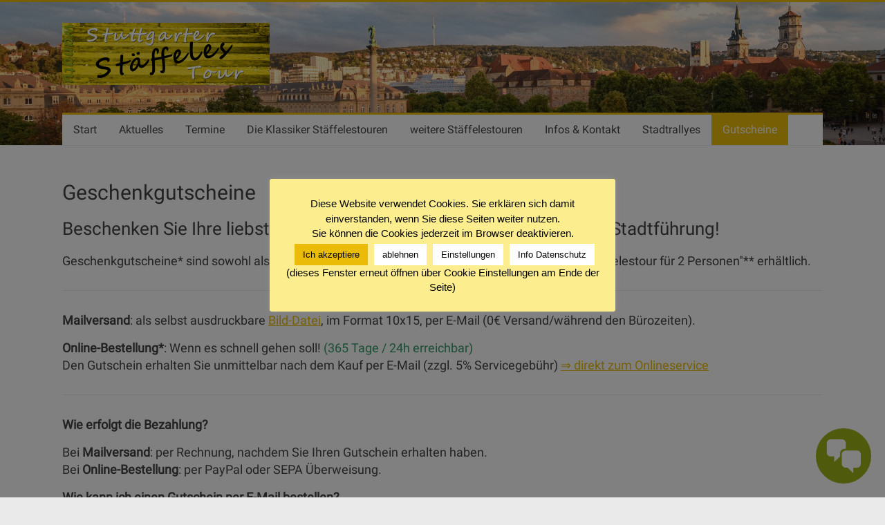

--- FILE ---
content_type: text/html; charset=UTF-8
request_url: https://www.stuttgarter-staeffelestour.de/geschenkgutscheine/
body_size: 28057
content:
<!DOCTYPE html>
<html lang="de">
<head>
<meta charset="UTF-8" />
<meta name="viewport" content="width=device-width, initial-scale=1">
<link rel="profile" href="http://gmpg.org/xfn/11" />
<link rel="pingback" href="https://www.stuttgarter-staeffelestour.de/xmlrpc.php" />

<script>
const lang = ["Google Maps","Google Karte laden","Die  Karte wurde von Google Maps eingebettet.","Es gelten die","von Google.","Datenschutzerklärungen","https://www.stuttgarter-staeffelestour.de/wp-content/plugins/aweos-google-maps-iframe-load-per-click/lang/../"];
</script>
<meta name='robots' content='index, follow, max-image-preview:large, max-snippet:-1, max-video-preview:-1' />

	<!-- This site is optimized with the Yoast SEO plugin v26.6 - https://yoast.com/wordpress/plugins/seo/ -->
	<title>Geschenkgutscheine - stuttgarter-staeffelestour.de_1</title>
	<meta name="description" content="Geschenkgutscheine - Ihren liebsten Menschen einmal mit einer besonderen Stäffelestour Stadtführung über die heimlichen Wahrzeichen der Stadt überraschen." />
	<link rel="canonical" href="https://www.stuttgarter-staeffelestour.de/geschenkgutscheine/" />
	<meta property="og:locale" content="de_DE" />
	<meta property="og:type" content="article" />
	<meta property="og:title" content="Geschenkgutscheine - stuttgarter-staeffelestour.de_1" />
	<meta property="og:description" content="Geschenkgutscheine - Ihren liebsten Menschen einmal mit einer besonderen Stäffelestour Stadtführung über die heimlichen Wahrzeichen der Stadt überraschen." />
	<meta property="og:url" content="https://www.stuttgarter-staeffelestour.de/geschenkgutscheine/" />
	<meta property="og:site_name" content="stuttgarter-staeffelestour.de_1" />
	<meta property="article:publisher" content="https://www.facebook.com/stuttgarter.staeffelestour/" />
	<meta property="article:modified_time" content="2025-12-27T10:35:46+00:00" />
	<meta property="og:image" content="https://www.stuttgarter-staeffelestour.de/wp-content/uploads/2020/09/kontakt-button-1.jpg" />
	<meta property="og:image:width" content="122" />
	<meta property="og:image:height" content="116" />
	<meta property="og:image:type" content="image/jpeg" />
	<meta name="twitter:card" content="summary_large_image" />
	<meta name="twitter:site" content="@staeffelestour" />
	<meta name="twitter:label1" content="Geschätzte Lesezeit" />
	<meta name="twitter:data1" content="3 Minuten" />
	<script type="application/ld+json" class="yoast-schema-graph">{"@context":"https://schema.org","@graph":[{"@type":"WebPage","@id":"https://www.stuttgarter-staeffelestour.de/geschenkgutscheine/","url":"https://www.stuttgarter-staeffelestour.de/geschenkgutscheine/","name":"Geschenkgutscheine - stuttgarter-staeffelestour.de_1","isPartOf":{"@id":"https://www.stuttgarter-staeffelestour.de/#website"},"primaryImageOfPage":{"@id":"https://www.stuttgarter-staeffelestour.de/geschenkgutscheine/#primaryimage"},"image":{"@id":"https://www.stuttgarter-staeffelestour.de/geschenkgutscheine/#primaryimage"},"thumbnailUrl":"https://www.stuttgarter-staeffelestour.de/wp-content/uploads/2020/09/kontakt-button-1.jpg","datePublished":"2018-12-27T08:37:19+00:00","dateModified":"2025-12-27T10:35:46+00:00","description":"Geschenkgutscheine - Ihren liebsten Menschen einmal mit einer besonderen Stäffelestour Stadtführung über die heimlichen Wahrzeichen der Stadt überraschen.","breadcrumb":{"@id":"https://www.stuttgarter-staeffelestour.de/geschenkgutscheine/#breadcrumb"},"inLanguage":"de","potentialAction":[{"@type":"ReadAction","target":["https://www.stuttgarter-staeffelestour.de/geschenkgutscheine/"]}]},{"@type":"ImageObject","inLanguage":"de","@id":"https://www.stuttgarter-staeffelestour.de/geschenkgutscheine/#primaryimage","url":"https://www.stuttgarter-staeffelestour.de/wp-content/uploads/2020/09/kontakt-button-1.jpg","contentUrl":"https://www.stuttgarter-staeffelestour.de/wp-content/uploads/2020/09/kontakt-button-1.jpg","width":122,"height":116,"caption":"kontakt button"},{"@type":"BreadcrumbList","@id":"https://www.stuttgarter-staeffelestour.de/geschenkgutscheine/#breadcrumb","itemListElement":[{"@type":"ListItem","position":1,"name":"Startseite","item":"https://www.stuttgarter-staeffelestour.de/"},{"@type":"ListItem","position":2,"name":"Geschenkgutscheine"}]},{"@type":"WebSite","@id":"https://www.stuttgarter-staeffelestour.de/#website","url":"https://www.stuttgarter-staeffelestour.de/","name":"stuttgarter-staeffelestour.de","description":"einzigartige Stadtführungen Stuttgarts","publisher":{"@id":"https://www.stuttgarter-staeffelestour.de/#organization"},"potentialAction":[{"@type":"SearchAction","target":{"@type":"EntryPoint","urlTemplate":"https://www.stuttgarter-staeffelestour.de/?s={search_term_string}"},"query-input":{"@type":"PropertyValueSpecification","valueRequired":true,"valueName":"search_term_string"}}],"inLanguage":"de"},{"@type":"Organization","@id":"https://www.stuttgarter-staeffelestour.de/#organization","name":"Stuttgarter Stäffelestour","url":"https://www.stuttgarter-staeffelestour.de/","logo":{"@type":"ImageObject","inLanguage":"de","@id":"https://www.stuttgarter-staeffelestour.de/#/schema/logo/image/","url":"https://www.stuttgarter-staeffelestour.de/wp-content/uploads/2020/01/logo_staeffelestour-stuttgart.png","contentUrl":"https://www.stuttgarter-staeffelestour.de/wp-content/uploads/2020/01/logo_staeffelestour-stuttgart.png","width":600,"height":180,"caption":"Stuttgarter Stäffelestour"},"image":{"@id":"https://www.stuttgarter-staeffelestour.de/#/schema/logo/image/"},"sameAs":["https://www.facebook.com/stuttgarter.staeffelestour/","https://x.com/staeffelestour","https://www.instagram.com/stuttgarter.staeffelestour/","https://www.youtube.com/channel/UCa6lz5CKvkpRrohXvbZkHgg","https://de.wikipedia.org/wiki/Stuttgarter_Stäffele"]}]}</script>
	<!-- / Yoast SEO plugin. -->


<link rel="alternate" type="application/rss+xml" title="stuttgarter-staeffelestour.de_1 &raquo; Feed" href="https://www.stuttgarter-staeffelestour.de/feed/" />
<link rel="alternate" type="application/rss+xml" title="stuttgarter-staeffelestour.de_1 &raquo; Kommentar-Feed" href="https://www.stuttgarter-staeffelestour.de/comments/feed/" />
<link rel="alternate" title="oEmbed (JSON)" type="application/json+oembed" href="https://www.stuttgarter-staeffelestour.de/wp-json/oembed/1.0/embed?url=https%3A%2F%2Fwww.stuttgarter-staeffelestour.de%2Fgeschenkgutscheine%2F" />
<link rel="alternate" title="oEmbed (XML)" type="text/xml+oembed" href="https://www.stuttgarter-staeffelestour.de/wp-json/oembed/1.0/embed?url=https%3A%2F%2Fwww.stuttgarter-staeffelestour.de%2Fgeschenkgutscheine%2F&#038;format=xml" />
<style id='wp-img-auto-sizes-contain-inline-css' type='text/css'>
img:is([sizes=auto i],[sizes^="auto," i]){contain-intrinsic-size:3000px 1500px}
/*# sourceURL=wp-img-auto-sizes-contain-inline-css */
</style>
<link rel="stylesheet" href="https://www.stuttgarter-staeffelestour.de/wp-content/cache/minify/7f951.css" media="all" />

<style id='wp-block-library-inline-css' type='text/css'>
:root{--wp-block-synced-color:#7a00df;--wp-block-synced-color--rgb:122,0,223;--wp-bound-block-color:var(--wp-block-synced-color);--wp-editor-canvas-background:#ddd;--wp-admin-theme-color:#007cba;--wp-admin-theme-color--rgb:0,124,186;--wp-admin-theme-color-darker-10:#006ba1;--wp-admin-theme-color-darker-10--rgb:0,107,160.5;--wp-admin-theme-color-darker-20:#005a87;--wp-admin-theme-color-darker-20--rgb:0,90,135;--wp-admin-border-width-focus:2px}@media (min-resolution:192dpi){:root{--wp-admin-border-width-focus:1.5px}}.wp-element-button{cursor:pointer}:root .has-very-light-gray-background-color{background-color:#eee}:root .has-very-dark-gray-background-color{background-color:#313131}:root .has-very-light-gray-color{color:#eee}:root .has-very-dark-gray-color{color:#313131}:root .has-vivid-green-cyan-to-vivid-cyan-blue-gradient-background{background:linear-gradient(135deg,#00d084,#0693e3)}:root .has-purple-crush-gradient-background{background:linear-gradient(135deg,#34e2e4,#4721fb 50%,#ab1dfe)}:root .has-hazy-dawn-gradient-background{background:linear-gradient(135deg,#faaca8,#dad0ec)}:root .has-subdued-olive-gradient-background{background:linear-gradient(135deg,#fafae1,#67a671)}:root .has-atomic-cream-gradient-background{background:linear-gradient(135deg,#fdd79a,#004a59)}:root .has-nightshade-gradient-background{background:linear-gradient(135deg,#330968,#31cdcf)}:root .has-midnight-gradient-background{background:linear-gradient(135deg,#020381,#2874fc)}:root{--wp--preset--font-size--normal:16px;--wp--preset--font-size--huge:42px}.has-regular-font-size{font-size:1em}.has-larger-font-size{font-size:2.625em}.has-normal-font-size{font-size:var(--wp--preset--font-size--normal)}.has-huge-font-size{font-size:var(--wp--preset--font-size--huge)}.has-text-align-center{text-align:center}.has-text-align-left{text-align:left}.has-text-align-right{text-align:right}.has-fit-text{white-space:nowrap!important}#end-resizable-editor-section{display:none}.aligncenter{clear:both}.items-justified-left{justify-content:flex-start}.items-justified-center{justify-content:center}.items-justified-right{justify-content:flex-end}.items-justified-space-between{justify-content:space-between}.screen-reader-text{border:0;clip-path:inset(50%);height:1px;margin:-1px;overflow:hidden;padding:0;position:absolute;width:1px;word-wrap:normal!important}.screen-reader-text:focus{background-color:#ddd;clip-path:none;color:#444;display:block;font-size:1em;height:auto;left:5px;line-height:normal;padding:15px 23px 14px;text-decoration:none;top:5px;width:auto;z-index:100000}html :where(.has-border-color){border-style:solid}html :where([style*=border-top-color]){border-top-style:solid}html :where([style*=border-right-color]){border-right-style:solid}html :where([style*=border-bottom-color]){border-bottom-style:solid}html :where([style*=border-left-color]){border-left-style:solid}html :where([style*=border-width]){border-style:solid}html :where([style*=border-top-width]){border-top-style:solid}html :where([style*=border-right-width]){border-right-style:solid}html :where([style*=border-bottom-width]){border-bottom-style:solid}html :where([style*=border-left-width]){border-left-style:solid}html :where(img[class*=wp-image-]){height:auto;max-width:100%}:where(figure){margin:0 0 1em}html :where(.is-position-sticky){--wp-admin--admin-bar--position-offset:var(--wp-admin--admin-bar--height,0px)}@media screen and (max-width:600px){html :where(.is-position-sticky){--wp-admin--admin-bar--position-offset:0px}}

/*# sourceURL=wp-block-library-inline-css */
</style><style id='wp-block-heading-inline-css' type='text/css'>
h1:where(.wp-block-heading).has-background,h2:where(.wp-block-heading).has-background,h3:where(.wp-block-heading).has-background,h4:where(.wp-block-heading).has-background,h5:where(.wp-block-heading).has-background,h6:where(.wp-block-heading).has-background{padding:1.25em 2.375em}h1.has-text-align-left[style*=writing-mode]:where([style*=vertical-lr]),h1.has-text-align-right[style*=writing-mode]:where([style*=vertical-rl]),h2.has-text-align-left[style*=writing-mode]:where([style*=vertical-lr]),h2.has-text-align-right[style*=writing-mode]:where([style*=vertical-rl]),h3.has-text-align-left[style*=writing-mode]:where([style*=vertical-lr]),h3.has-text-align-right[style*=writing-mode]:where([style*=vertical-rl]),h4.has-text-align-left[style*=writing-mode]:where([style*=vertical-lr]),h4.has-text-align-right[style*=writing-mode]:where([style*=vertical-rl]),h5.has-text-align-left[style*=writing-mode]:where([style*=vertical-lr]),h5.has-text-align-right[style*=writing-mode]:where([style*=vertical-rl]),h6.has-text-align-left[style*=writing-mode]:where([style*=vertical-lr]),h6.has-text-align-right[style*=writing-mode]:where([style*=vertical-rl]){rotate:180deg}
/*# sourceURL=https://www.stuttgarter-staeffelestour.de/wp-includes/blocks/heading/style.min.css */
</style>
<style id='wp-block-image-inline-css' type='text/css'>
.wp-block-image>a,.wp-block-image>figure>a{display:inline-block}.wp-block-image img{box-sizing:border-box;height:auto;max-width:100%;vertical-align:bottom}@media not (prefers-reduced-motion){.wp-block-image img.hide{visibility:hidden}.wp-block-image img.show{animation:show-content-image .4s}}.wp-block-image[style*=border-radius] img,.wp-block-image[style*=border-radius]>a{border-radius:inherit}.wp-block-image.has-custom-border img{box-sizing:border-box}.wp-block-image.aligncenter{text-align:center}.wp-block-image.alignfull>a,.wp-block-image.alignwide>a{width:100%}.wp-block-image.alignfull img,.wp-block-image.alignwide img{height:auto;width:100%}.wp-block-image .aligncenter,.wp-block-image .alignleft,.wp-block-image .alignright,.wp-block-image.aligncenter,.wp-block-image.alignleft,.wp-block-image.alignright{display:table}.wp-block-image .aligncenter>figcaption,.wp-block-image .alignleft>figcaption,.wp-block-image .alignright>figcaption,.wp-block-image.aligncenter>figcaption,.wp-block-image.alignleft>figcaption,.wp-block-image.alignright>figcaption{caption-side:bottom;display:table-caption}.wp-block-image .alignleft{float:left;margin:.5em 1em .5em 0}.wp-block-image .alignright{float:right;margin:.5em 0 .5em 1em}.wp-block-image .aligncenter{margin-left:auto;margin-right:auto}.wp-block-image :where(figcaption){margin-bottom:1em;margin-top:.5em}.wp-block-image.is-style-circle-mask img{border-radius:9999px}@supports ((-webkit-mask-image:none) or (mask-image:none)) or (-webkit-mask-image:none){.wp-block-image.is-style-circle-mask img{border-radius:0;-webkit-mask-image:url('data:image/svg+xml;utf8,<svg viewBox="0 0 100 100" xmlns="http://www.w3.org/2000/svg"><circle cx="50" cy="50" r="50"/></svg>');mask-image:url('data:image/svg+xml;utf8,<svg viewBox="0 0 100 100" xmlns="http://www.w3.org/2000/svg"><circle cx="50" cy="50" r="50"/></svg>');mask-mode:alpha;-webkit-mask-position:center;mask-position:center;-webkit-mask-repeat:no-repeat;mask-repeat:no-repeat;-webkit-mask-size:contain;mask-size:contain}}:root :where(.wp-block-image.is-style-rounded img,.wp-block-image .is-style-rounded img){border-radius:9999px}.wp-block-image figure{margin:0}.wp-lightbox-container{display:flex;flex-direction:column;position:relative}.wp-lightbox-container img{cursor:zoom-in}.wp-lightbox-container img:hover+button{opacity:1}.wp-lightbox-container button{align-items:center;backdrop-filter:blur(16px) saturate(180%);background-color:#5a5a5a40;border:none;border-radius:4px;cursor:zoom-in;display:flex;height:20px;justify-content:center;opacity:0;padding:0;position:absolute;right:16px;text-align:center;top:16px;width:20px;z-index:100}@media not (prefers-reduced-motion){.wp-lightbox-container button{transition:opacity .2s ease}}.wp-lightbox-container button:focus-visible{outline:3px auto #5a5a5a40;outline:3px auto -webkit-focus-ring-color;outline-offset:3px}.wp-lightbox-container button:hover{cursor:pointer;opacity:1}.wp-lightbox-container button:focus{opacity:1}.wp-lightbox-container button:focus,.wp-lightbox-container button:hover,.wp-lightbox-container button:not(:hover):not(:active):not(.has-background){background-color:#5a5a5a40;border:none}.wp-lightbox-overlay{box-sizing:border-box;cursor:zoom-out;height:100vh;left:0;overflow:hidden;position:fixed;top:0;visibility:hidden;width:100%;z-index:100000}.wp-lightbox-overlay .close-button{align-items:center;cursor:pointer;display:flex;justify-content:center;min-height:40px;min-width:40px;padding:0;position:absolute;right:calc(env(safe-area-inset-right) + 16px);top:calc(env(safe-area-inset-top) + 16px);z-index:5000000}.wp-lightbox-overlay .close-button:focus,.wp-lightbox-overlay .close-button:hover,.wp-lightbox-overlay .close-button:not(:hover):not(:active):not(.has-background){background:none;border:none}.wp-lightbox-overlay .lightbox-image-container{height:var(--wp--lightbox-container-height);left:50%;overflow:hidden;position:absolute;top:50%;transform:translate(-50%,-50%);transform-origin:top left;width:var(--wp--lightbox-container-width);z-index:9999999999}.wp-lightbox-overlay .wp-block-image{align-items:center;box-sizing:border-box;display:flex;height:100%;justify-content:center;margin:0;position:relative;transform-origin:0 0;width:100%;z-index:3000000}.wp-lightbox-overlay .wp-block-image img{height:var(--wp--lightbox-image-height);min-height:var(--wp--lightbox-image-height);min-width:var(--wp--lightbox-image-width);width:var(--wp--lightbox-image-width)}.wp-lightbox-overlay .wp-block-image figcaption{display:none}.wp-lightbox-overlay button{background:none;border:none}.wp-lightbox-overlay .scrim{background-color:#fff;height:100%;opacity:.9;position:absolute;width:100%;z-index:2000000}.wp-lightbox-overlay.active{visibility:visible}@media not (prefers-reduced-motion){.wp-lightbox-overlay.active{animation:turn-on-visibility .25s both}.wp-lightbox-overlay.active img{animation:turn-on-visibility .35s both}.wp-lightbox-overlay.show-closing-animation:not(.active){animation:turn-off-visibility .35s both}.wp-lightbox-overlay.show-closing-animation:not(.active) img{animation:turn-off-visibility .25s both}.wp-lightbox-overlay.zoom.active{animation:none;opacity:1;visibility:visible}.wp-lightbox-overlay.zoom.active .lightbox-image-container{animation:lightbox-zoom-in .4s}.wp-lightbox-overlay.zoom.active .lightbox-image-container img{animation:none}.wp-lightbox-overlay.zoom.active .scrim{animation:turn-on-visibility .4s forwards}.wp-lightbox-overlay.zoom.show-closing-animation:not(.active){animation:none}.wp-lightbox-overlay.zoom.show-closing-animation:not(.active) .lightbox-image-container{animation:lightbox-zoom-out .4s}.wp-lightbox-overlay.zoom.show-closing-animation:not(.active) .lightbox-image-container img{animation:none}.wp-lightbox-overlay.zoom.show-closing-animation:not(.active) .scrim{animation:turn-off-visibility .4s forwards}}@keyframes show-content-image{0%{visibility:hidden}99%{visibility:hidden}to{visibility:visible}}@keyframes turn-on-visibility{0%{opacity:0}to{opacity:1}}@keyframes turn-off-visibility{0%{opacity:1;visibility:visible}99%{opacity:0;visibility:visible}to{opacity:0;visibility:hidden}}@keyframes lightbox-zoom-in{0%{transform:translate(calc((-100vw + var(--wp--lightbox-scrollbar-width))/2 + var(--wp--lightbox-initial-left-position)),calc(-50vh + var(--wp--lightbox-initial-top-position))) scale(var(--wp--lightbox-scale))}to{transform:translate(-50%,-50%) scale(1)}}@keyframes lightbox-zoom-out{0%{transform:translate(-50%,-50%) scale(1);visibility:visible}99%{visibility:visible}to{transform:translate(calc((-100vw + var(--wp--lightbox-scrollbar-width))/2 + var(--wp--lightbox-initial-left-position)),calc(-50vh + var(--wp--lightbox-initial-top-position))) scale(var(--wp--lightbox-scale));visibility:hidden}}
/*# sourceURL=https://www.stuttgarter-staeffelestour.de/wp-includes/blocks/image/style.min.css */
</style>
<style id='wp-block-image-theme-inline-css' type='text/css'>
:root :where(.wp-block-image figcaption){color:#555;font-size:13px;text-align:center}.is-dark-theme :root :where(.wp-block-image figcaption){color:#ffffffa6}.wp-block-image{margin:0 0 1em}
/*# sourceURL=https://www.stuttgarter-staeffelestour.de/wp-includes/blocks/image/theme.min.css */
</style>
<style id='wp-block-columns-inline-css' type='text/css'>
.wp-block-columns{box-sizing:border-box;display:flex;flex-wrap:wrap!important}@media (min-width:782px){.wp-block-columns{flex-wrap:nowrap!important}}.wp-block-columns{align-items:normal!important}.wp-block-columns.are-vertically-aligned-top{align-items:flex-start}.wp-block-columns.are-vertically-aligned-center{align-items:center}.wp-block-columns.are-vertically-aligned-bottom{align-items:flex-end}@media (max-width:781px){.wp-block-columns:not(.is-not-stacked-on-mobile)>.wp-block-column{flex-basis:100%!important}}@media (min-width:782px){.wp-block-columns:not(.is-not-stacked-on-mobile)>.wp-block-column{flex-basis:0;flex-grow:1}.wp-block-columns:not(.is-not-stacked-on-mobile)>.wp-block-column[style*=flex-basis]{flex-grow:0}}.wp-block-columns.is-not-stacked-on-mobile{flex-wrap:nowrap!important}.wp-block-columns.is-not-stacked-on-mobile>.wp-block-column{flex-basis:0;flex-grow:1}.wp-block-columns.is-not-stacked-on-mobile>.wp-block-column[style*=flex-basis]{flex-grow:0}:where(.wp-block-columns){margin-bottom:1.75em}:where(.wp-block-columns.has-background){padding:1.25em 2.375em}.wp-block-column{flex-grow:1;min-width:0;overflow-wrap:break-word;word-break:break-word}.wp-block-column.is-vertically-aligned-top{align-self:flex-start}.wp-block-column.is-vertically-aligned-center{align-self:center}.wp-block-column.is-vertically-aligned-bottom{align-self:flex-end}.wp-block-column.is-vertically-aligned-stretch{align-self:stretch}.wp-block-column.is-vertically-aligned-bottom,.wp-block-column.is-vertically-aligned-center,.wp-block-column.is-vertically-aligned-top{width:100%}
/*# sourceURL=https://www.stuttgarter-staeffelestour.de/wp-includes/blocks/columns/style.min.css */
</style>
<style id='wp-block-group-inline-css' type='text/css'>
.wp-block-group{box-sizing:border-box}:where(.wp-block-group.wp-block-group-is-layout-constrained){position:relative}
/*# sourceURL=https://www.stuttgarter-staeffelestour.de/wp-includes/blocks/group/style.min.css */
</style>
<style id='wp-block-group-theme-inline-css' type='text/css'>
:where(.wp-block-group.has-background){padding:1.25em 2.375em}
/*# sourceURL=https://www.stuttgarter-staeffelestour.de/wp-includes/blocks/group/theme.min.css */
</style>
<style id='wp-block-paragraph-inline-css' type='text/css'>
.is-small-text{font-size:.875em}.is-regular-text{font-size:1em}.is-large-text{font-size:2.25em}.is-larger-text{font-size:3em}.has-drop-cap:not(:focus):first-letter{float:left;font-size:8.4em;font-style:normal;font-weight:100;line-height:.68;margin:.05em .1em 0 0;text-transform:uppercase}body.rtl .has-drop-cap:not(:focus):first-letter{float:none;margin-left:.1em}p.has-drop-cap.has-background{overflow:hidden}:root :where(p.has-background){padding:1.25em 2.375em}:where(p.has-text-color:not(.has-link-color)) a{color:inherit}p.has-text-align-left[style*="writing-mode:vertical-lr"],p.has-text-align-right[style*="writing-mode:vertical-rl"]{rotate:180deg}
/*# sourceURL=https://www.stuttgarter-staeffelestour.de/wp-includes/blocks/paragraph/style.min.css */
</style>
<style id='global-styles-inline-css' type='text/css'>
:root{--wp--preset--aspect-ratio--square: 1;--wp--preset--aspect-ratio--4-3: 4/3;--wp--preset--aspect-ratio--3-4: 3/4;--wp--preset--aspect-ratio--3-2: 3/2;--wp--preset--aspect-ratio--2-3: 2/3;--wp--preset--aspect-ratio--16-9: 16/9;--wp--preset--aspect-ratio--9-16: 9/16;--wp--preset--color--black: #000000;--wp--preset--color--cyan-bluish-gray: #abb8c3;--wp--preset--color--white: #ffffff;--wp--preset--color--pale-pink: #f78da7;--wp--preset--color--vivid-red: #cf2e2e;--wp--preset--color--luminous-vivid-orange: #ff6900;--wp--preset--color--luminous-vivid-amber: #fcb900;--wp--preset--color--light-green-cyan: #7bdcb5;--wp--preset--color--vivid-green-cyan: #00d084;--wp--preset--color--pale-cyan-blue: #8ed1fc;--wp--preset--color--vivid-cyan-blue: #0693e3;--wp--preset--color--vivid-purple: #9b51e0;--wp--preset--gradient--vivid-cyan-blue-to-vivid-purple: linear-gradient(135deg,rgb(6,147,227) 0%,rgb(155,81,224) 100%);--wp--preset--gradient--light-green-cyan-to-vivid-green-cyan: linear-gradient(135deg,rgb(122,220,180) 0%,rgb(0,208,130) 100%);--wp--preset--gradient--luminous-vivid-amber-to-luminous-vivid-orange: linear-gradient(135deg,rgb(252,185,0) 0%,rgb(255,105,0) 100%);--wp--preset--gradient--luminous-vivid-orange-to-vivid-red: linear-gradient(135deg,rgb(255,105,0) 0%,rgb(207,46,46) 100%);--wp--preset--gradient--very-light-gray-to-cyan-bluish-gray: linear-gradient(135deg,rgb(238,238,238) 0%,rgb(169,184,195) 100%);--wp--preset--gradient--cool-to-warm-spectrum: linear-gradient(135deg,rgb(74,234,220) 0%,rgb(151,120,209) 20%,rgb(207,42,186) 40%,rgb(238,44,130) 60%,rgb(251,105,98) 80%,rgb(254,248,76) 100%);--wp--preset--gradient--blush-light-purple: linear-gradient(135deg,rgb(255,206,236) 0%,rgb(152,150,240) 100%);--wp--preset--gradient--blush-bordeaux: linear-gradient(135deg,rgb(254,205,165) 0%,rgb(254,45,45) 50%,rgb(107,0,62) 100%);--wp--preset--gradient--luminous-dusk: linear-gradient(135deg,rgb(255,203,112) 0%,rgb(199,81,192) 50%,rgb(65,88,208) 100%);--wp--preset--gradient--pale-ocean: linear-gradient(135deg,rgb(255,245,203) 0%,rgb(182,227,212) 50%,rgb(51,167,181) 100%);--wp--preset--gradient--electric-grass: linear-gradient(135deg,rgb(202,248,128) 0%,rgb(113,206,126) 100%);--wp--preset--gradient--midnight: linear-gradient(135deg,rgb(2,3,129) 0%,rgb(40,116,252) 100%);--wp--preset--font-size--small: 13px;--wp--preset--font-size--medium: 20px;--wp--preset--font-size--large: 36px;--wp--preset--font-size--x-large: 42px;--wp--preset--spacing--20: 0.44rem;--wp--preset--spacing--30: 0.67rem;--wp--preset--spacing--40: 1rem;--wp--preset--spacing--50: 1.5rem;--wp--preset--spacing--60: 2.25rem;--wp--preset--spacing--70: 3.38rem;--wp--preset--spacing--80: 5.06rem;--wp--preset--shadow--natural: 6px 6px 9px rgba(0, 0, 0, 0.2);--wp--preset--shadow--deep: 12px 12px 50px rgba(0, 0, 0, 0.4);--wp--preset--shadow--sharp: 6px 6px 0px rgba(0, 0, 0, 0.2);--wp--preset--shadow--outlined: 6px 6px 0px -3px rgb(255, 255, 255), 6px 6px rgb(0, 0, 0);--wp--preset--shadow--crisp: 6px 6px 0px rgb(0, 0, 0);}:where(.is-layout-flex){gap: 0.5em;}:where(.is-layout-grid){gap: 0.5em;}body .is-layout-flex{display: flex;}.is-layout-flex{flex-wrap: wrap;align-items: center;}.is-layout-flex > :is(*, div){margin: 0;}body .is-layout-grid{display: grid;}.is-layout-grid > :is(*, div){margin: 0;}:where(.wp-block-columns.is-layout-flex){gap: 2em;}:where(.wp-block-columns.is-layout-grid){gap: 2em;}:where(.wp-block-post-template.is-layout-flex){gap: 1.25em;}:where(.wp-block-post-template.is-layout-grid){gap: 1.25em;}.has-black-color{color: var(--wp--preset--color--black) !important;}.has-cyan-bluish-gray-color{color: var(--wp--preset--color--cyan-bluish-gray) !important;}.has-white-color{color: var(--wp--preset--color--white) !important;}.has-pale-pink-color{color: var(--wp--preset--color--pale-pink) !important;}.has-vivid-red-color{color: var(--wp--preset--color--vivid-red) !important;}.has-luminous-vivid-orange-color{color: var(--wp--preset--color--luminous-vivid-orange) !important;}.has-luminous-vivid-amber-color{color: var(--wp--preset--color--luminous-vivid-amber) !important;}.has-light-green-cyan-color{color: var(--wp--preset--color--light-green-cyan) !important;}.has-vivid-green-cyan-color{color: var(--wp--preset--color--vivid-green-cyan) !important;}.has-pale-cyan-blue-color{color: var(--wp--preset--color--pale-cyan-blue) !important;}.has-vivid-cyan-blue-color{color: var(--wp--preset--color--vivid-cyan-blue) !important;}.has-vivid-purple-color{color: var(--wp--preset--color--vivid-purple) !important;}.has-black-background-color{background-color: var(--wp--preset--color--black) !important;}.has-cyan-bluish-gray-background-color{background-color: var(--wp--preset--color--cyan-bluish-gray) !important;}.has-white-background-color{background-color: var(--wp--preset--color--white) !important;}.has-pale-pink-background-color{background-color: var(--wp--preset--color--pale-pink) !important;}.has-vivid-red-background-color{background-color: var(--wp--preset--color--vivid-red) !important;}.has-luminous-vivid-orange-background-color{background-color: var(--wp--preset--color--luminous-vivid-orange) !important;}.has-luminous-vivid-amber-background-color{background-color: var(--wp--preset--color--luminous-vivid-amber) !important;}.has-light-green-cyan-background-color{background-color: var(--wp--preset--color--light-green-cyan) !important;}.has-vivid-green-cyan-background-color{background-color: var(--wp--preset--color--vivid-green-cyan) !important;}.has-pale-cyan-blue-background-color{background-color: var(--wp--preset--color--pale-cyan-blue) !important;}.has-vivid-cyan-blue-background-color{background-color: var(--wp--preset--color--vivid-cyan-blue) !important;}.has-vivid-purple-background-color{background-color: var(--wp--preset--color--vivid-purple) !important;}.has-black-border-color{border-color: var(--wp--preset--color--black) !important;}.has-cyan-bluish-gray-border-color{border-color: var(--wp--preset--color--cyan-bluish-gray) !important;}.has-white-border-color{border-color: var(--wp--preset--color--white) !important;}.has-pale-pink-border-color{border-color: var(--wp--preset--color--pale-pink) !important;}.has-vivid-red-border-color{border-color: var(--wp--preset--color--vivid-red) !important;}.has-luminous-vivid-orange-border-color{border-color: var(--wp--preset--color--luminous-vivid-orange) !important;}.has-luminous-vivid-amber-border-color{border-color: var(--wp--preset--color--luminous-vivid-amber) !important;}.has-light-green-cyan-border-color{border-color: var(--wp--preset--color--light-green-cyan) !important;}.has-vivid-green-cyan-border-color{border-color: var(--wp--preset--color--vivid-green-cyan) !important;}.has-pale-cyan-blue-border-color{border-color: var(--wp--preset--color--pale-cyan-blue) !important;}.has-vivid-cyan-blue-border-color{border-color: var(--wp--preset--color--vivid-cyan-blue) !important;}.has-vivid-purple-border-color{border-color: var(--wp--preset--color--vivid-purple) !important;}.has-vivid-cyan-blue-to-vivid-purple-gradient-background{background: var(--wp--preset--gradient--vivid-cyan-blue-to-vivid-purple) !important;}.has-light-green-cyan-to-vivid-green-cyan-gradient-background{background: var(--wp--preset--gradient--light-green-cyan-to-vivid-green-cyan) !important;}.has-luminous-vivid-amber-to-luminous-vivid-orange-gradient-background{background: var(--wp--preset--gradient--luminous-vivid-amber-to-luminous-vivid-orange) !important;}.has-luminous-vivid-orange-to-vivid-red-gradient-background{background: var(--wp--preset--gradient--luminous-vivid-orange-to-vivid-red) !important;}.has-very-light-gray-to-cyan-bluish-gray-gradient-background{background: var(--wp--preset--gradient--very-light-gray-to-cyan-bluish-gray) !important;}.has-cool-to-warm-spectrum-gradient-background{background: var(--wp--preset--gradient--cool-to-warm-spectrum) !important;}.has-blush-light-purple-gradient-background{background: var(--wp--preset--gradient--blush-light-purple) !important;}.has-blush-bordeaux-gradient-background{background: var(--wp--preset--gradient--blush-bordeaux) !important;}.has-luminous-dusk-gradient-background{background: var(--wp--preset--gradient--luminous-dusk) !important;}.has-pale-ocean-gradient-background{background: var(--wp--preset--gradient--pale-ocean) !important;}.has-electric-grass-gradient-background{background: var(--wp--preset--gradient--electric-grass) !important;}.has-midnight-gradient-background{background: var(--wp--preset--gradient--midnight) !important;}.has-small-font-size{font-size: var(--wp--preset--font-size--small) !important;}.has-medium-font-size{font-size: var(--wp--preset--font-size--medium) !important;}.has-large-font-size{font-size: var(--wp--preset--font-size--large) !important;}.has-x-large-font-size{font-size: var(--wp--preset--font-size--x-large) !important;}
:where(.wp-block-columns.is-layout-flex){gap: 2em;}:where(.wp-block-columns.is-layout-grid){gap: 2em;}
/*# sourceURL=global-styles-inline-css */
</style>
<style id='core-block-supports-inline-css' type='text/css'>
.wp-container-core-columns-is-layout-9d6595d7{flex-wrap:nowrap;}
/*# sourceURL=core-block-supports-inline-css */
</style>

<style id='classic-theme-styles-inline-css' type='text/css'>
/*! This file is auto-generated */
.wp-block-button__link{color:#fff;background-color:#32373c;border-radius:9999px;box-shadow:none;text-decoration:none;padding:calc(.667em + 2px) calc(1.333em + 2px);font-size:1.125em}.wp-block-file__button{background:#32373c;color:#fff;text-decoration:none}
/*# sourceURL=/wp-includes/css/classic-themes.min.css */
</style>
<style id='awmp-map-inline-css' type='text/css'>
/*
* Prefixed by https://autoprefixer.github.io
* PostCSS: v7.0.29,
* Autoprefixer: v9.7.6
* Browsers: last 4 version
*/

.awmp-map {
    text-align: center;
    font-family: "Georgia", "serif";
    font-weight: 100;
    background-size: cover;
    background-repeat: no-repeat;
    background-position: center center;
    max-width: 100%;
}

.awmp-map span, .awmp-map a, .awmp-map a:hover {
    cursor: pointer;
    text-decoration: underline;
    z-index: 100000;
}

.awmp-map span, .awmp-map a, .awmp-map h3, .awmp-map p {
    color: grey !important;
}

.awmp_map_wrapper { 
    vertical-align: middle;
    background-size: cover !important;
    height: 100%;
    display: -webkit-box;
    display: -ms-flexbox;
    display: flex;
    -webkit-box-align: center;
        -ms-flex-align: center;
            align-items: center;
    -webkit-box-pack: center;
        -ms-flex-pack: center;
            justify-content: center;
    -webkit-box-orient: vertical;
    -webkit-box-direction: normal;
        -ms-flex-direction: column;
            flex-direction: column;
}

.awmp-icon {
    margin: 0 auto;
    width: 300px;
    height: 190px;
}
/*# sourceURL=awmp-map-inline-css */
</style>
<link rel="stylesheet" href="https://www.stuttgarter-staeffelestour.de/wp-content/cache/minify/9912b.css" media="all" />






<style id='custom-style-inline-css' type='text/css'>

        i.fcb-icons {
            background: #9cb318 !important;
		    border-color: #9cb318 !important;
        }
		i.fcb-icons:hover {
		    color: #9cb318 !important;
		}
		i.fcb-icons:after {
		    border-color: #9cb318 !important;	
		}
		i.fcb-icons:hover {
		    transform: none !important;
		}
		#fcb-modal input[type="submit"]:hover {
		    border: 1px solid #9cb318 !important;
	        background-color: #9cb318 !important;
		}
/*# sourceURL=custom-style-inline-css */
</style>
<link rel="stylesheet" href="https://www.stuttgarter-staeffelestour.de/wp-content/cache/minify/1c583.css" media="all" />













<script src="https://www.stuttgarter-staeffelestour.de/wp-content/cache/minify/818c0.js"></script>


<script type="text/javascript" id="awmp-map-js-after">
/* <![CDATA[ */
const policies = "<a target='_blank' href='https://policies.google.com/privacy?hl=de' rel='noreferrer noopener'> " + lang[5] + " </a>";
const anzeigen = "<span title='Karte anzeigen' class='awmp-show-map'>" + lang[1] + "</span>";
const style = 'background:linear-gradient(rgba(255,255,255,0.5), rgba(255,255,255,0.5)),url(' + lang[6] + 'map.svg);' +
'border: 1px solid grey;'
const icon = ""; 

jQuery(function() {
	jQuery('.awmp-map').html(
		"<div class='awmp_map_wrapper' style='" + style + "'>\
			<h3>" + lang[0] + "</h3>\
			<p>"
				+ anzeigen + " " + "<br>" + lang[2] + "<br>" + lang[3] + policies + lang[4] + 
			"</p>\
		</div>"
	);

	jQuery('span.awmp-show-map').click(function() {
		// `this` is the <a> 
		var map = jQuery(this).parent().parent().parent(); 
		map.replaceWith(function () {
			// string is split to escape the php iframe detector
		    return jQuery(['<', 'iframe', '>'].join(''), {
		        src: map.attr('data-src'),
		        frameborder: map.attr('data-frameborder'),
		        allowfullscreen: map.attr('data-allowfullscreen'),
		        style: map.attr('style'),
		        id: map.attr('id'),
		        class: map.attr('class'),
		        name: map.attr('name'),
		        title: map.attr('tite')
		    });
		});
	})
});

//# sourceURL=awmp-map-js-after
/* ]]> */
</script>
<script type="text/javascript" id="cookie-law-info-js-extra">
/* <![CDATA[ */
var Cli_Data = {"nn_cookie_ids":[],"cookielist":[],"non_necessary_cookies":[],"ccpaEnabled":"","ccpaRegionBased":"","ccpaBarEnabled":"1","strictlyEnabled":["necessary","obligatoire"],"ccpaType":"gdpr","js_blocking":"","custom_integration":"","triggerDomRefresh":"","secure_cookies":""};
var cli_cookiebar_settings = {"animate_speed_hide":"500","animate_speed_show":"500","background":"#fced8f","border":"#b1a6a6c2","border_on":"","button_1_button_colour":"#eabc07","button_1_button_hover":"#bb9606","button_1_link_colour":"#000000","button_1_as_button":"1","button_1_new_win":"","button_2_button_colour":"#ffffff","button_2_button_hover":"#cccccc","button_2_link_colour":"#000000","button_2_as_button":"1","button_2_hidebar":"1","button_3_button_colour":"#ffffff","button_3_button_hover":"#cccccc","button_3_link_colour":"#000000","button_3_as_button":"1","button_3_new_win":"","button_4_button_colour":"#ffffff","button_4_button_hover":"#cccccc","button_4_link_colour":"#000000","button_4_as_button":"1","button_7_button_colour":"#61a229","button_7_button_hover":"#4e8221","button_7_link_colour":"#fff","button_7_as_button":"1","button_7_new_win":"","font_family":"Arial, Helvetica, sans-serif","header_fix":"","notify_animate_hide":"1","notify_animate_show":"","notify_div_id":"#cookie-law-info-bar","notify_position_horizontal":"right","notify_position_vertical":"bottom","scroll_close":"","scroll_close_reload":"","accept_close_reload":"","reject_close_reload":"","showagain_tab":"","showagain_background":"#fff","showagain_border":"#000","showagain_div_id":"#cookie-law-info-again","showagain_x_position":"20px","text":"#000","show_once_yn":"","show_once":"10000","logging_on":"","as_popup":"","popup_overlay":"1","bar_heading_text":"","cookie_bar_as":"popup","popup_showagain_position":"bottom-left","widget_position":"left"};
var log_object = {"ajax_url":"https://www.stuttgarter-staeffelestour.de/wp-admin/admin-ajax.php"};
//# sourceURL=cookie-law-info-js-extra
/* ]]> */
</script>
<script src="https://www.stuttgarter-staeffelestour.de/wp-content/cache/minify/20810.js"></script>


<link rel="https://api.w.org/" href="https://www.stuttgarter-staeffelestour.de/wp-json/" /><link rel="alternate" title="JSON" type="application/json" href="https://www.stuttgarter-staeffelestour.de/wp-json/wp/v2/pages/111" /><link rel="EditURI" type="application/rsd+xml" title="RSD" href="https://www.stuttgarter-staeffelestour.de/xmlrpc.php?rsd" />
<meta name="generator" content="WordPress 6.9" />
<link rel='shortlink' href='https://www.stuttgarter-staeffelestour.de/?p=111' />
<meta name="ti-site-data" content="[base64]" /><meta name="ti-site-data" content="[base64]" /><meta name="ti-site-data" content="[base64]" /><style media="all" id="siteorigin-panels-layouts-head">/* Layout 111 */ #pgc-111-0-0 , #pgc-111-1-0 , #pgc-111-3-0 , #pgc-111-4-0 { width:100%;width:calc(100% - ( 0 * 30px ) ) } #pl-111 #panel-111-0-0-0 , #pl-111 #panel-111-1-0-0 { margin:0px 0px 0px 0px } #pg-111-0 , #pl-111 .so-panel:last-of-type { margin-bottom:0px } #pl-111 #panel-111-1-0-1 { margin:20px 20px 20px 20px } #pg-111-1 { margin-bottom:20px } #pgc-111-2-0 , #pgc-111-2-1 , #pgc-111-2-2 { width:33.3333%;width:calc(33.3333% - ( 0.66666666666667 * 30px ) ) } #pg-111-2 , #pg-111-3 , #pl-111 .so-panel { margin-bottom:30px } #pg-111-0.panel-has-style > .panel-row-style, #pg-111-0.panel-no-style , #pg-111-1.panel-has-style > .panel-row-style, #pg-111-1.panel-no-style , #pg-111-2.panel-has-style > .panel-row-style, #pg-111-2.panel-no-style { -webkit-align-items:flex-start;align-items:flex-start } #pgc-111-2-1 { align-self:auto } @media (max-width:780px){ #pg-111-0.panel-no-style, #pg-111-0.panel-has-style > .panel-row-style, #pg-111-0 , #pg-111-1.panel-no-style, #pg-111-1.panel-has-style > .panel-row-style, #pg-111-1 , #pg-111-2.panel-no-style, #pg-111-2.panel-has-style > .panel-row-style, #pg-111-2 , #pg-111-3.panel-no-style, #pg-111-3.panel-has-style > .panel-row-style, #pg-111-3 , #pg-111-4.panel-no-style, #pg-111-4.panel-has-style > .panel-row-style, #pg-111-4 { -webkit-flex-direction:column;-ms-flex-direction:column;flex-direction:column } #pg-111-0 > .panel-grid-cell , #pg-111-0 > .panel-row-style > .panel-grid-cell , #pg-111-1 > .panel-grid-cell , #pg-111-1 > .panel-row-style > .panel-grid-cell , #pg-111-2 > .panel-grid-cell , #pg-111-2 > .panel-row-style > .panel-grid-cell , #pg-111-3 > .panel-grid-cell , #pg-111-3 > .panel-row-style > .panel-grid-cell , #pg-111-4 > .panel-grid-cell , #pg-111-4 > .panel-row-style > .panel-grid-cell { width:100%;margin-right:0 } #pgc-111-2-0 , #pgc-111-2-1 { margin-bottom:30px } #pl-111 .panel-grid-cell { padding:0 } #pl-111 .panel-grid .panel-grid-cell-empty { display:none } #pl-111 .panel-grid .panel-grid-cell-mobile-last { margin-bottom:0px }  } </style><link rel="icon" href="https://www.stuttgarter-staeffelestour.de/wp-content/uploads/2019/01/stuttgarter-staeffelestour-logo-300-150x150.jpg" sizes="32x32" />
<link rel="icon" href="https://www.stuttgarter-staeffelestour.de/wp-content/uploads/2019/01/stuttgarter-staeffelestour-logo-300-230x230.jpg" sizes="192x192" />
<link rel="apple-touch-icon" href="https://www.stuttgarter-staeffelestour.de/wp-content/uploads/2019/01/stuttgarter-staeffelestour-logo-300-230x230.jpg" />
<meta name="msapplication-TileImage" content="https://www.stuttgarter-staeffelestour.de/wp-content/uploads/2019/01/stuttgarter-staeffelestour-logo-300-300x300.jpg" />
		<style type="text/css"> .accelerate-button,blockquote,button,input[type=button],input[type=reset],input[type=submit]{background-color:#eabc07}a{color:#eabc07}#page{border-top:3px solid #eabc07}#site-title a:hover{color:#eabc07}#search-form span,.main-navigation a:hover,.main-navigation ul li ul li a:hover,.main-navigation ul li ul li:hover>a,.main-navigation ul li.current-menu-ancestor a,.main-navigation ul li.current-menu-item a,.main-navigation ul li.current-menu-item ul li a:hover,.main-navigation ul li.current_page_ancestor a,.main-navigation ul li.current_page_item a,.main-navigation ul li:hover>a,.main-small-navigation li:hover > a{background-color:#eabc07}.site-header .menu-toggle:before{color:#eabc07}.main-small-navigation li:hover{background-color:#eabc07}.main-small-navigation ul>.current-menu-item,.main-small-navigation ul>.current_page_item{background:#eabc07}.footer-menu a:hover,.footer-menu ul li.current-menu-ancestor a,.footer-menu ul li.current-menu-item a,.footer-menu ul li.current_page_ancestor a,.footer-menu ul li.current_page_item a,.footer-menu ul li:hover>a{color:#eabc07}#featured-slider .slider-read-more-button,.slider-title-head .entry-title a{background-color:#eabc07}a.slide-prev,a.slide-next,.slider-title-head .entry-title a{background-color:#eabc07}#controllers a.active,#controllers a:hover{background-color:#eabc07;color:#eabc07}.format-link .entry-content a{background-color:#eabc07}#secondary .widget_featured_single_post h3.widget-title a:hover,.widget_image_service_block .entry-title a:hover{color:#eabc07}.pagination span{background-color:#eabc07}.pagination a span:hover{color:#eabc07;border-color:#eabc07}#content .comments-area a.comment-edit-link:hover,#content .comments-area a.comment-permalink:hover,#content .comments-area article header cite a:hover,.comments-area .comment-author-link a:hover{color:#eabc07}.comments-area .comment-author-link span{background-color:#eabc07}#wp-calendar #today,.comment .comment-reply-link:hover,.nav-next a,.nav-previous a{color:#eabc07}.widget-title span{border-bottom:2px solid #eabc07}#secondary h3 span:before,.footer-widgets-area h3 span:before{color:#eabc07}#secondary .accelerate_tagcloud_widget a:hover,.footer-widgets-area .accelerate_tagcloud_widget a:hover{background-color:#eabc07}.footer-widgets-area a:hover{color:#eabc07}.footer-socket-wrapper{border-top:3px solid #eabc07}.footer-socket-wrapper .copyright a:hover{color:#eabc07}a#scroll-up{background-color:#eabc07}.entry-meta .byline i,.entry-meta .cat-links i,.entry-meta a,.post .entry-title a:hover{color:#eabc07}.entry-meta .post-format i{background-color:#eabc07}.entry-meta .comments-link a:hover,.entry-meta .edit-link a:hover,.entry-meta .posted-on a:hover,.main-navigation li.menu-item-has-children:hover,.entry-meta .tag-links a:hover{color:#eabc07}.more-link span,.read-more{background-color:#eabc07}.woocommerce #respond input#submit, .woocommerce a.button, .woocommerce button.button, .woocommerce input.button, .woocommerce #respond input#submit.alt, .woocommerce a.button.alt, .woocommerce button.button.alt, .woocommerce input.button.alt,.woocommerce span.onsale {background-color: #eabc07;}.woocommerce ul.products li.product .price .amount,.entry-summary .price .amount,.woocommerce .woocommerce-message::before{color: #eabc07;},.woocommerce .woocommerce-message { border-top-color: #eabc07;}</style>
				<style type="text/css" id="wp-custom-css">
			#header-logo-image img { width: 300px; float: right; }

h1, h2, h3, h4, h5, h6, p, #page, .widget-title   { font-family: Roboto, sans-serif; font-weight: 400; color: #444 !important; }

#page li, #page p, #page strong, #page strong *, #page a, #page b, #page .OM_PlaetzeContainer *, #page  { font-family: Roboto, sans-serif; font-weight: 400; }

#content a, #content a strong { color: #eabc07 !important; }

footer { margin-bottom: 100px; }

li.current-menu-item a {
	background-color: #EABC07 !important;
	color: #fff !important;	
}

.main-navigation ul li ul li a, .main-navigation ul li.current-menu-item ul li a, .main-navigation ul li ul li.current-menu-item a, .main-navigation ul li.current_page_ancestor ul li a, .main-navigation ul li.current-menu-ancestor ul li a, .main-navigation ul li.current_page_item ul li a { background-color: #f0f0f0; }

.main-navigation a:hover { background-color: #333 !important;
/* border-top: 4px solid #eabc07; */
}

input[type="text"], input[type="email"], input[type="password"], textarea { margin-bottom: 5px; }

span.wpcf7-not-valid-tip { margin-bottom: 10px; }

div.wpcf7-response-output { margin-left: 0px; }

.footer-widgets-wrapper { background-color:#EABC07; color: #fff; }

.footer-widgets-wrapper p { color: #fff; }

#header-text-nav-container { background-image: url("/wp-content/uploads/2020/01/titel_staeffelestour_stuttgart_wanatu.jpg")
	; background-repeat: no-repeat; background-size: cover; background-position: center;  
}

/**
@media only screen and (max-width: 1280px) {
	#header-text-nav-container { background-position: center -1px;  }
}

@media only screen and (max-width: 1024px) {
	#header-text-nav-container { background-position: center -50px;  }
}

@media only screen and (max-width: 800px) {
	#header-text-nav-container { background-position: center 0px;  }
}

@media only screen and (max-width: 600px) {
	#header-text-nav-container { background-position: center 0px; background-size: fill;  }
}
**/


#header-left-section { float: left; margin-right: 0px; padding-right: 0px; }

#header-logo-image { padding-right: 0px;}

.banner { border-left: solid 5px #EABC07; background-color: #eaeaea; padding: 25px; font-size: 26px; font-weight: normal; }

#main a { text-decoration: underline; }
#main p { font-size: 18px; line-height: 140%; }

.widget_text h3 span:before {
    content: "";
}

span.wpcf7-list-item {   margin: 0; }

@media screen and (max-width: 767px) {
.better-responsive-menu .sub-toggle {  background-color: #999;}
}

ul.inpagenavigation { list-style: none; margin: 0px; padding: 0px; width: auto; }
ul.inpagenavigation li a { display: block; background-color: #f0f0f0; width: auto; margin: 0 0 4px 0; padding: 8px; text-decoration: none !important;  }

ul.inpagenavigation li a:hover { background-color: #EABC07 !important; color: #fff;  }

table, td, tr { border: none; }

#colophon a:hover, .footer-widgets-area a:hover { color: #000 !important; }

#site-navigation { border-top: 3px solid #eabc07; }

@media (max-width:780px){ 
						
#pg-7-0.panel-no-style, #pg-7-0.panel-has-style > .panel-row-style , #pg-7-1.panel-no-style, #pg-7-1.panel-has-style > .panel-row-style , #pg-7-2.panel-no-style, #pg-7-2.panel-has-style > .panel-row-style , #pg-7-3.panel-no-style, #pg-7-3.panel-has-style > .panel-row-style , #pg-7-4.panel-no-style, #pg-7-4.panel-has-style > .panel-row-style , #pg-7-5.panel-no-style, #pg-7-5.panel-has-style > .panel-row-style , #pg-7-6.panel-no-style, #pg-7-6.panel-has-style > .panel-row-style , #pg-7-7.panel-no-style, #pg-7-7.panel-has-style > .panel-row-style , #pg-7-8.panel-no-style, #pg-7-8.panel-has-style > .panel-row-style , #pg-7-9.panel-no-style, #pg-7-9.panel-has-style > .panel-row-style , #pg-7-10.panel-no-style, #pg-7-10.panel-has-style > .panel-row-style , #pg-7-11.panel-no-style, #pg-7-11.panel-has-style > .panel-row-style , #pg-7-12.panel-no-style, #pg-7-12.panel-has-style > .panel-row-style , #pg-7-13.panel-no-style, #pg-7-13.panel-has-style > .panel-row-style 
{ -webkit-flex-direction:inherit; -ms-flex-direction: inherit; flex-direction: inherit; } 
						
#pg-7-0 .panel-grid-cell , #pg-7-1 .panel-grid-cell , #pg-7-2 .panel-grid-cell , #pg-7-3 .panel-grid-cell , #pg-7-4 .panel-grid-cell , #pg-7-5 .panel-grid-cell , #pg-7-6 .panel-grid-cell , #pg-7-7 .panel-grid-cell , #pg-7-8 .panel-grid-cell , #pg-7-9 .panel-grid-cell , #pg-7-10 .panel-grid-cell , #pg-7-11 .panel-grid-cell , #pg-7-12 .panel-grid-cell , #pg-7-13 .panel-grid-cell 
{ margin-right: inherit; } 

#pg-7-0 .panel-grid-cell , #pg-7-1 .panel-grid-cell , #pg-7-2 .panel-grid-cell , #pg-7-3 .panel-grid-cell , #pg-7-4 .panel-grid-cell , #pg-7-5 .panel-grid-cell , #pg-7-6 .panel-grid-cell , #pg-7-7 .panel-grid-cell , #pg-7-8 .panel-grid-cell , #pg-7-9 .panel-grid-cell , #pg-7-10 .panel-grid-cell, #pg-7-11 .panel-grid-cell, #pg-7-12 .panel-grid-cell, #pg-7-13 .panel-grid-cell
{ width: inherit; } 

#pgc-7-1-0 , #pgc-7-1-1 , #pgc-7-2-0 , #pgc-7-2-1 , #pgc-7-3-0 , #pgc-7-3-1 , #pgc-7-7-0 , #pgc-7-10-0 , #pgc-7-10-1, #pgc-7-11-0, #pgc-7-11-1, #pgc-7-11-2, #pgc-7-12-0, #pgc-7-12-1, #pgc-7-12-2, #pgc-7-13-0, #pgc-7-13-1, #pgc-7-13-2
{ margin-bottom: 0px; } 

#pl-7 .panel-grid-cell 
{ padding: 5px; padding-bottom: 0px;  } 

#pl-7 .panel-grid .panel-grid-cell-empty 
{ display: inherit; } 

#pl-7 .panel-grid .panel-grid-cell-mobile-last 
{ margin-bottom: 0; } 
#panel-7-5-0-1> .panel-widget-style { padding: inherit;  } 

#pl-7 #panel-7-0-0-0 , #pl-7 #panel-7-1-0-0 , #pl-7 #panel-7-1-1-0 , #pl-7 #panel-7-1-2-0 , #pl-7 #panel-7-2-0-0 , #pl-7 #panel-7-2-1-0 , #pl-7 #panel-7-2-2-0 , #pl-7 #panel-7-3-0-0 , #pl-7 #panel-7-3-1-0 , #pl-7 #panel-7-3-2-0 , #pl-7 #panel-7-4-0-0 , #pl-7 #panel-7-5-0-0 , #pl-7 #panel-7-6-0-0 , #pl-7 #panel-7-6-0-1 , #pl-7 #panel-7-7-0-0 , #pl-7 #panel-7-7-1-0 , #pl-7 #panel-7-8-0-0 , #pl-7 #panel-7-9-0-0 , #pl-7 #panel-7-10-0-0 , #pl-7 #panel-7-10-0-1 , #pl-7 #panel-7-10-0-2 , #pl-7 #panel-7-10-1-0 , #pl-7 #panel-7-10-1-1 , #pl-7 #panel-7-10-1-2 , #pl-7 #panel-7-10-2-0 , #pl-7 #panel-7-10-2-1 , #pl-7 #panel-7-10-2-2 {  } #pg-7-0 , #pg-7-1 , #pg-7-2 , #pg-7-3 , #pg-7-4 , #pg-7-5 , #pg-7-6 , #pg-7-7 , #pg-7-8 , #pg-7-9 , #pl-7 .so-panel 
{ margin-bottom:0px }

#pg-7-11 img, #pg-7-12 img, #pg-7-13 img, #pg-7-11 a, #pg-7-12 a, #pg-7-13 a  { margin: 0; padding: 0px; line-height: 0px; }

img { margin-bottom: 5px; }
}


td a { display: inline; }

strong { font-weight: 900 !important; }

i, .fa {
     font: normal normal normal 14px/1 FontAwesome !important; }

.su-spoiler-icon {	font-family: ShortcodesUltimateIcons !important; }


p a, a strong, article a { color: #fff !important;}

li.menu-item a:hover { color: #fff !important; }

/** termine **/
table.OM_Table { border: none; width: 100%; margin: 0px; padding: 0px; border-spacing: 0px; }

.OM_Table td, .OM_Table tr { text-align: left; vertical-align: top; width: auto; margin: 0px !important; padding: 0px  !important; border: none !important; }

table.OM_Table td { padding: 6px !important; }

ul.OM_Monat_TOC { list-style: none; margin: 0 0 20px 0; padding: 0px; }

ul.OM_Monat_TOC li { display: inline-block; width: 33.33%; }

#page ul.OM_Monat_TOC li a { display: block; width: 100%; padding: 5px; margin: 0px; background-color: #eabc07; color:#fff; border-right: solid 1px #fff; border-bottom: solid 1px #fff; text-decoration: none !important; color:#fff !important; font-weight: bold; }

#page ul.OM_Monat_TOC li a:hover { color: #fff !important; background-color: #333; }

td.OM_Titel_Monat_TD { background-color: #eabc07; padding: 6px; color: #fff; }

.OM_Titel_Monat { font-weight: bold !important; font-size: +1; }

a.OM_Monat_Anchor { display: block; position: relative; top: -50px; visibility: hidden; }

a.OM_anmeldelink { font-weight: bold; }

td.OM_DatumTD { width: 30%; }

a.OM_infolink { display: block; margin-top: 10px; font-weight: bold; }

tr.odd { background-color: #fff; }
tr.even { background-color: #f0f0f0; }

.OM_Plaetze_verfuegbar { color: #008000; display: inline-block; font-weight: bold;  padding-left: 5px;}
.OM_Plaetze_wenige { color: #fba912; display: inline-block; font-weight: bold; padding-left: 5px;}
.OM_Plaetze_ausgebucht { color: #D90000; display: inline-block; font-weight: bold; padding-left: 5px; }

#page .OM_Titel { font-weight: 700 !important; color: #000;}
div.OM_Ort { margin-top: 5px; }
div.OM_Beschreibung { margin-top: 5px; }
div.OM_InfolinkContainer { margin-top: 5px; }
div.OM_Datum { margin-top: 0px; }
div.OM_Zeit { margin-top: 5px; }
div.OM_PlaetzeContainer { margin-top: 5px; }
div.OM_AnmeldelinkContainer { margin: 5px 0 10px 0; }

/* CTA Abstand nach oben bei Stäffele Stadtrallye - Stuttgart Süd */
.panel-row-style-for-2873-1 .sow-cta-base { padding-top: 0px;}
.panel-row-style-for-2873-1 .sow-cta-base { padding-bottom: 0px;}

#Click2Container { margin:0px; padding: 0px; width:100%; height: 500px; border:solid 1px #999; text-align:center; vertical-align:middle; background-color: #CCC; }
.Click2InnerText  { margin: 50px;}

a#scroll-up { left: 20px; width: 38px;  }




		</style>
		

<script>
jQuery(document).ready(function($) {
  $(".sub-toggle-link").on("click", function(e){
		// jQuery( this ).children( 'ul.sub-menu' ).slideUp('0' );		
		// jQuery( this ).parent('menu-hauptmenue').children('ul.sub-menu').slideUp('0');		
		
		jQuery( this ).parent().children( 'ul.sub-menu' ).first().slideToggle( '1000' );
		
		jQuery( this ).children( 'ul.sub-menu' ).first().slideToggle( '1000' );
		jQuery( this ).children( '.fa-caret-right' ).first().toggleClass( 'fa-caret-down' );
		jQuery( this ).toggleClass( 'active' );
  });
});
</script>


<link rel="stylesheet" href="https://www.stuttgarter-staeffelestour.de/wp-content/cache/minify/3700b.css" media="all" />

</head>

<body class="wp-singular page-template-default page page-id-111 wp-custom-logo wp-embed-responsive wp-theme-accelerate wp-child-theme-accelerate-child siteorigin-panels siteorigin-panels-before-js no-sidebar-full-width better-responsive-menu wide">
<div id="page" class="hfeed site">
		<header id="masthead" class="site-header clearfix">

		<div id="header-text-nav-container" class="clearfix">

			
			<div class="inner-wrap">

				<div id="header-text-nav-wrap" class="clearfix">
					<div id="header-left-section">
													<div id="header-logo-image">
								<a href="https://www.stuttgarter-staeffelestour.de/" class="custom-logo-link" rel="home"><img width="600" height="180" src="https://www.stuttgarter-staeffelestour.de/wp-content/uploads/2020/01/logo_staeffelestour-stuttgart.png" class="custom-logo" alt="Großes Logo der Stuttgarter Stäffelestour" decoding="async" fetchpriority="high" srcset="https://www.stuttgarter-staeffelestour.de/wp-content/uploads/2020/01/logo_staeffelestour-stuttgart.png 600w, https://www.stuttgarter-staeffelestour.de/wp-content/uploads/2020/01/logo_staeffelestour-stuttgart-300x90.png 300w" sizes="(max-width: 600px) 100vw, 600px" /></a>							</div><!-- #header-logo-image -->
												<div id="header-text" class="screen-reader-text">
														<h3 id="site-title">
									<a href="https://www.stuttgarter-staeffelestour.de/" title="stuttgarter-staeffelestour.de_1" rel="home">stuttgarter-staeffelestour.de_1</a>
								</h3>
															<p id="site-description">einzigartige Stadtführungen Stuttgarts</p>
													</div><!-- #header-text -->
					</div><!-- #header-left-section -->
					<div id="header-right-section">
									    	</div><!-- #header-right-section -->

			   </div><!-- #header-text-nav-wrap -->

			</div><!-- .inner-wrap -->

			
			<nav id="site-navigation" class="main-navigation inner-wrap clearfix" role="navigation">
				<h3 class="menu-toggle">Menü</h3>
				<div class="menu-hauptmenue-container"><ul id="menu-hauptmenue" class="menu"><li id="menu-item-8" class="menu-item menu-item-type-post_type menu-item-object-page menu-item-home menu-item-8"><a href="https://www.stuttgarter-staeffelestour.de/">Start</a></li>
<li id="menu-item-238" class="menu-item menu-item-type-post_type menu-item-object-page menu-item-238"><a href="https://www.stuttgarter-staeffelestour.de/aktuelles/">Aktuelles</a></li>
<li id="menu-item-105" class="menu-item menu-item-type-post_type menu-item-object-page menu-item-105"><a href="https://www.stuttgarter-staeffelestour.de/touren-termine/">Termine</a></li>
<li id="menu-item-37" class="sub-toggle-link menu-item menu-item-type-custom menu-item-object-custom menu-item-has-children menu-item-37"><a href="#">Die Klassiker Stäffelestouren</a>
<ul class="sub-menu">
	<li id="menu-item-1103" class="menu-item menu-item-type-post_type menu-item-object-page menu-item-1103"><a href="https://www.stuttgarter-staeffelestour.de/staeffelestour-nord/">Stäffelestour Nord</a></li>
	<li id="menu-item-1171" class="menu-item menu-item-type-post_type menu-item-object-page menu-item-1171"><a href="https://www.stuttgarter-staeffelestour.de/staeffelestour-ost/">Stäffelestour Ost</a></li>
	<li id="menu-item-1190" class="menu-item menu-item-type-post_type menu-item-object-page menu-item-1190"><a href="https://www.stuttgarter-staeffelestour.de/staeffelestour-mitte/">Stäffelestour Mitte</a></li>
	<li id="menu-item-1213" class="menu-item menu-item-type-post_type menu-item-object-page menu-item-1213"><a href="https://www.stuttgarter-staeffelestour.de/staeffelestour-sued/">Stäffelestour Süd</a></li>
	<li id="menu-item-1238" class="menu-item menu-item-type-post_type menu-item-object-page menu-item-1238"><a href="https://www.stuttgarter-staeffelestour.de/staeffelestour-west/">Stäffelestour West</a></li>
</ul>
</li>
<li id="menu-item-55" class="sub-toggle-link menu-item menu-item-type-custom menu-item-object-custom menu-item-has-children menu-item-55"><a href="#">weitere Stäffelestouren</a>
<ul class="sub-menu">
	<li id="menu-item-1251" class="menu-item menu-item-type-post_type menu-item-object-page menu-item-1251"><a href="https://www.stuttgarter-staeffelestour.de/staeffele-zacke-tour/">Stäffele-Zacke-Tour</a></li>
	<li id="menu-item-1282" class="menu-item menu-item-type-post_type menu-item-object-page menu-item-1282"><a href="https://www.stuttgarter-staeffelestour.de/blaustruempflerweg/">Blaustrümpflerweg</a></li>
	<li id="menu-item-1334" class="menu-item menu-item-type-post_type menu-item-object-page menu-item-1334"><a href="https://www.stuttgarter-staeffelestour.de/schimmelhuettenweg/">Schimmelhüttenweg</a></li>
	<li id="menu-item-216" class="menu-item menu-item-type-post_type menu-item-object-page menu-item-216"><a href="https://www.stuttgarter-staeffelestour.de/kurzstaeffelestouren/">Kurzstäffelestouren</a></li>
	<li id="menu-item-222" class="menu-item menu-item-type-post_type menu-item-object-page menu-item-222"><a href="https://www.stuttgarter-staeffelestour.de/nachtstaeffelestouren/">Nachtstäffelestouren</a></li>
	<li id="menu-item-1591" class="menu-item menu-item-type-post_type menu-item-object-page menu-item-1591"><a href="https://www.stuttgarter-staeffelestour.de/esslinger-staeffelestour/">Esslinger Stäffelestour</a></li>
	<li id="menu-item-903" class="menu-item menu-item-type-post_type menu-item-object-page menu-item-903"><a href="https://www.stuttgarter-staeffelestour.de/en/unique-stairway-walks/">Stäffelestour in English &#8211; The Unique Stairway Walks</a></li>
	<li id="menu-item-1448" class="menu-item menu-item-type-post_type menu-item-object-page menu-item-1448"><a href="https://www.stuttgarter-staeffelestour.de/stuttgarter-mops-staeffelestour/">Mops Stäffelestour</a></li>
	<li id="menu-item-1425" class="menu-item menu-item-type-post_type menu-item-object-page menu-item-1425"><a href="https://www.stuttgarter-staeffelestour.de/staeffele-21/">Stäffele 21</a></li>
	<li id="menu-item-249" class="menu-item menu-item-type-post_type menu-item-object-page menu-item-249"><a href="https://www.stuttgarter-staeffelestour.de/historisch-literarische-staeffelestouren/">literarische Stäffelestouren</a></li>
</ul>
</li>
<li id="menu-item-57" class="sub-toggle-link menu-item menu-item-type-custom menu-item-object-custom menu-item-has-children menu-item-57"><a href="#">Infos &#038; Kontakt</a>
<ul class="sub-menu">
	<li id="menu-item-2071" class="menu-item menu-item-type-post_type menu-item-object-page menu-item-2071"><a href="https://www.stuttgarter-staeffelestour.de/bewertungen/">Bewertungen</a></li>
	<li id="menu-item-24" class="menu-item menu-item-type-post_type menu-item-object-page menu-item-24"><a href="https://www.stuttgarter-staeffelestour.de/kontaktdaten/">Kontaktdaten</a></li>
	<li id="menu-item-21" class="menu-item menu-item-type-post_type menu-item-object-page menu-item-21"><a href="https://www.stuttgarter-staeffelestour.de/ueber-mich-oliver-mirkes/">Über mich</a></li>
	<li id="menu-item-5455" class="menu-item menu-item-type-post_type menu-item-object-page menu-item-5455"><a href="https://www.stuttgarter-staeffelestour.de/team/">Stäffele Team</a></li>
	<li id="menu-item-109" class="menu-item menu-item-type-post_type menu-item-object-page menu-item-109"><a href="https://www.stuttgarter-staeffelestour.de/gruppen-ermaessigung/">Ermäßigungen &#038; Buchungsoptionen</a></li>
	<li id="menu-item-115" class="menu-item menu-item-type-post_type menu-item-object-page menu-item-115"><a href="https://www.stuttgarter-staeffelestour.de/faq/">FAQ – häufig gestellte Fragen</a></li>
	<li id="menu-item-122" class="menu-item menu-item-type-post_type menu-item-object-page menu-item-122"><a href="https://www.stuttgarter-staeffelestour.de/presseberichte/">Presseberichte</a></li>
	<li id="menu-item-125" class="menu-item menu-item-type-post_type menu-item-object-page menu-item-125"><a href="https://www.stuttgarter-staeffelestour.de/partner/">Partner</a></li>
</ul>
</li>
<li id="menu-item-3985" class="menu-item menu-item-type-post_type menu-item-object-page menu-item-has-children menu-item-3985"><a href="https://www.stuttgarter-staeffelestour.de/staeffele-stadtrallye/">Stadtrallyes</a>
<ul class="sub-menu">
	<li id="menu-item-5151" class="menu-item menu-item-type-post_type menu-item-object-page menu-item-5151"><a href="https://www.stuttgarter-staeffelestour.de/staeffele-stadtrallye/">Stäffele Stadtrallye</a></li>
	<li id="menu-item-4762" class="menu-item menu-item-type-post_type menu-item-object-page menu-item-4762"><a href="https://www.stuttgarter-staeffelestour.de/en/stuttgart-cityquest/">Stuttgart City Quest (EN)</a></li>
	<li id="menu-item-6009" class="menu-item menu-item-type-post_type menu-item-object-page menu-item-6009"><a href="https://www.stuttgarter-staeffelestour.de/stadtrallye-sagen-und-geheimnisse-esslingens/">Sagen &#038; Geheimnisse Esslingens</a></li>
	<li id="menu-item-5676" class="menu-item menu-item-type-post_type menu-item-object-page menu-item-5676"><a href="https://www.stuttgarter-staeffelestour.de/literarische-stadtrallyes-partner-litspatz/">Literarische Stadtrallye</a></li>
</ul>
</li>
<li id="menu-item-112" class="menu-item menu-item-type-post_type menu-item-object-page current-menu-item page_item page-item-111 current_page_item menu-item-112"><a href="https://www.stuttgarter-staeffelestour.de/geschenkgutscheine/" aria-current="page">Gutscheine</a></li>
</ul></div>			</nav>
		</div><!-- #header-text-nav-container -->

		
		    
    


	</header>
			<div id="main" class="clearfix">
		<div class="inner-wrap clearfix">


	<div id="primary">
		<div id="content" class="clearfix">
			
				
<article id="post-111" class="post-111 page type-page status-publish hentry">
	
	<header class="entry-header">
		<h1 class="entry-title">Geschenkgutscheine</h1>	</header>

	<div class="entry-content clearfix">
		<div id="pl-111"  class="panel-layout" ><div id="pg-111-0"  class="panel-grid panel-no-style" ><div id="pgc-111-0-0"  class="panel-grid-cell" ><div id="panel-111-0-0-0" class="so-panel widget widget_sow-editor panel-first-child panel-last-child" data-index="0" ><div
			
			class="so-widget-sow-editor so-widget-sow-editor-base"
			
		><h3 class="widget-title">Beschenken Sie Ihre liebsten Menschen einmal mit einer besonderen Stadtführung!</h3>
<div class="siteorigin-widget-tinymce textwidget">
	<p>Geschenkgutscheine* sind sowohl als Wertgutschein oder als Event-Gutschein z.B. „Stuttgarter Stäffelestour für 2 Personen"** erhältlich.</p>
<hr />
<p><strong>Mailversand</strong>: als selbst ausdruckbare <a href="https://www.stuttgarter-staeffelestour.de/wp-content/uploads/2019/01/Gutschein_Staeffele_Muster_gr.jpg">Bild-Datei</a>, im Format 10x15, per E-Mail (0€ Versand/während den Bürozeiten).</p>
<p><strong>Online-Bestellung*</strong>: Wenn es schnell gehen soll! <strong><span style="color: #339966;">(365 Tage / 24h erreichbar)</span></strong><br />
Den Gutschein erhalten Sie unmittelbar nach dem Kauf per E-Mail (zzgl. 5% Servicegebühr) <a href="/geschenkgutscheine#gutscheinservice">⇒ direkt zum Onlineservice</a></p>
<hr />
<p><strong>Wie erfolgt die Bezahlung?</strong></p>
<p>Bei <strong>Mailversand</strong>: per Rechnung, nachdem Sie Ihren Gutschein erhalten haben.<br />
Bei <strong>Online-Bestellung</strong>: per PayPal oder SEPA Überweisung.</p>
<p><strong>Wie kann ich einen Gutschein per E-Mail bestellen?</strong></p>
<p><a href="https://www.stuttgarter-staeffelestour.de/kontaktdaten/">E-Mail oder Direktnachricht</a> <img decoding="async" class="alignnone wp-image-3626" src="https://www.stuttgarter-staeffelestour.de/wp-content/uploads/2020/09/kontakt-button-1.jpg" alt="kontakt button" width="22" height="21" /></p>
<p><strong>Dabei bitte immer angeben:</strong></p>
<p>- <strong>Ihre Adresse</strong> für die Rechnung<br />
- <strong>gewünschten Namens- oder Werteintrag bzw. Personenzahl</strong>.</p>
<p>(Namens- oder Werteintrag sind individuell möglich, die Tour ist immer freibleibend).</p>
<hr />
<p>Gutscheine für die <strong>Stäffele Stadtrallye</strong> erhalten Sie auf der <a href="/staeffele-stadtrallye/">Stadtrallye Seite</a>.</p>
<hr />
<p>&nbsp;</p>
</div>
</div></div></div></div><div id="pg-111-1"  class="panel-grid panel-no-style" ><div id="pgc-111-1-0"  class="panel-grid-cell" ><div id="panel-111-1-0-0" class="widget_text so-panel widget widget_custom_html panel-first-child" data-index="1" ><div class="textwidget custom-html-widget"><a name="gutscheinservice"></a></div></div><div id="panel-111-1-0-1" class="widget_text so-panel widget widget_custom_html panel-last-child" data-index="2" ><h3 class="widget-title">Online Gutscheinservice</h3><div class="textwidget custom-html-widget"><div class="gift-up-target" 
            data-site-id="875ed130-cdd3-4bdd-a88d-99542ee53282" 
            data-domain=""
            data-product-id=""
            data-group-id=""
            data-payment-methods=""
            data-language=""
            data-purchaser-name=""
            data-purchaser-email=""
            data-recipient-name=""
            data-recipient-email=""
            data-step=""
            data-who-for=""
            data-promo-code=""
            data-hide-artwork=""
            data-hide-groups=""
            data-hide-ungrouped-items=""
            data-hide-custom-value=""
            data-custom-value-amount=""
            data-referrer=""
            data-platform="Wordpress"
        ></div>
        <script type="text/javascript">
        (function (g, i, f, t, u, p, s) {
            g[u] = g[u] || function() { (g[u].q = g[u].q || []).push(arguments) };
            p = i.createElement(f);
            p.async = 1;
            p.src = t;
            s = i.getElementsByTagName(f)[0];
            s.parentNode.insertBefore(p, s);
        })(window, document, 'script', 'https://cdn.giftup.app/dist/gift-up.js', 'giftup');
        </script></div></div></div></div><div id="pg-111-2"  class="panel-grid panel-no-style" ><div id="pgc-111-2-0"  class="panel-grid-cell" ><div id="panel-111-2-0-0" class="so-panel widget widget_sow-editor panel-first-child panel-last-child" data-index="3" ><div
			
			class="so-widget-sow-editor so-widget-sow-editor-base"
			
		><h3 class="widget-title">Geschenkgutscheine können auch bei folgenden Partnern eingelöst* werden</h3>
<div class="siteorigin-widget-tinymce textwidget">
	<p>*bitte bei der Buchung ihren Gutschein angeben. Gilt nicht für die im Online Service gekauften Gutscheine.</p>
</div>
</div></div></div><div id="pgc-111-2-1"  class="panel-grid-cell" ><div id="panel-111-2-1-0" class="so-panel widget widget_media_image panel-first-child panel-last-child" data-index="4" ><h3 class="widget-title">Cojote Outdoor Events &#8211; Geschenkgutscheine</h3><a href="https://cojote-outdoor.de/"><img decoding="async" width="180" height="178" src="https://www.stuttgarter-staeffelestour.de/wp-content/uploads/2019/01/cojote_logo.jpg" class="image wp-image-272  attachment-full size-full" alt="Cojote Outdoor Events - Partner bei Geschenkgutscheine" style="max-width: 100%; height: auto;" title="Cojote Outdoor Events - Geschenkgutscheine" /></a></div></div><div id="pgc-111-2-2"  class="panel-grid-cell" ><div id="panel-111-2-2-0" class="so-panel widget widget_media_image panel-first-child panel-last-child" data-index="5" ><h3 class="widget-title">Wandern &#038; Naturerlebnisse &#8211; Geschenkgutscheine</h3><a href="https://www.wanatu.de/"><img loading="lazy" decoding="async" width="180" height="180" src="https://www.stuttgarter-staeffelestour.de/wp-content/uploads/2019/01/wanatu-logo-web.jpg" class="image wp-image-285  attachment-full size-full" alt="Wandern und Naturerlebnissse Oliver Mirkes wanatu.de - Partner bei Geschenkgutscheine" style="max-width: 100%; height: auto;" srcset="https://www.stuttgarter-staeffelestour.de/wp-content/uploads/2019/01/wanatu-logo-web.jpg 180w, https://www.stuttgarter-staeffelestour.de/wp-content/uploads/2019/01/wanatu-logo-web-150x150.jpg 150w" sizes="auto, (max-width: 180px) 100vw, 180px" /></a></div></div></div><div id="pg-111-3"  class="panel-grid panel-no-style" ><div id="pgc-111-3-0"  class="panel-grid-cell" ><div id="panel-111-3-0-0" class="so-panel widget widget_sow-editor panel-first-child panel-last-child" data-index="6" ><div
			
			class="so-widget-sow-editor so-widget-sow-editor-base"
			
		>
<div class="siteorigin-widget-tinymce textwidget">
	<p>*Für Sonderveranstaltungen können leider keine Gutscheine ausgestellt werden!</p>
<p>- Gutscheine können innerhalb der gesetzlichen Verjährungsfrist von 3 Jahren eingelöst werden <a href="/agb/">(§9 AGB)</a>.<br />
- Die Gutscheinnummer muss bei der Buchung mit angegeben werden, ein nachträgliches Einlösen ist nicht möglich!<br />
- Gutscheine können nur für Touren, jedoch nicht für den Kauf weitere Gutscheine eingelöst bzw. in Bar ausbezahlt werden.</p>
<p>** Gutscheinwerte können frei nach Ihren Wünschen definiert werden.</p>
<p>Üblicherweise kostet die Teilnahme für eine Person 20€, somit bei zwei Personen 40€. Bestellen Sie also "eine Stäffelestour für zwei Personen" werden Ihnen 40€ in Rechnung gestellt, für 3 Personen 60€ usw. Für Kurztouren und den Blaustrümpflerweg gibt es keine speziellen Gutscheine. Jeder Gutschein, bzw. dessen Wert, wird auf eine Buchung korrekt verrechnet.</p>
<p>Alle Touren-Preise können Sie nochmals bei der jeweiligen Touren Beschreibung im Seiten Menü nachlesen.</p>
<hr />
<p>!!! Alle Gutscheine, welche über diese Seite per Mailversand sowie im Online-Service gekauft wurden, sind NICHT für unsere Stadtrallyes einlösbar! Gutscheine für die <strong>Stäffele Stadtrallye</strong> erhalten Sie auf der <a href="/staeffele-stadtrallye/">Stadtrallye Seite</a>!!!</p>
</div>
</div></div></div></div><div id="pg-111-4"  class="panel-grid panel-no-style" ><div id="pgc-111-4-0"  class="panel-grid-cell" ><div id="panel-111-4-0-0" class="so-panel widget widget_sow-editor panel-first-child panel-last-child" data-index="7" ><div
			
			class="so-widget-sow-editor so-widget-sow-editor-base"
			
		>
<div class="siteorigin-widget-tinymce textwidget">
	<p><code><div class="shariff shariff-align-center shariff-widget-align-flex-start shariff-buttonstretch"><ul class="shariff-buttons theme-white orientation-horizontal buttonsize-small"><li class="shariff-button facebook shariff-nocustomcolor" style="background-color:#4273c8"><a href="https://www.facebook.com/sharer/sharer.php?u=https%3A%2F%2Fwww.stuttgarter-staeffelestour.de%2Fgeschenkgutscheine%2F" title="Bei Facebook teilen" aria-label="Bei Facebook teilen" role="button" rel="nofollow" class="shariff-link" style="; background-color:#3b5998; color:#3b5998" target="_blank"><span class="shariff-icon" style="fill:#3b5998"><svg width="32px" height="20px" xmlns="http://www.w3.org/2000/svg" viewBox="0 0 18 32"><path fill="#3b5998" d="M17.1 0.2v4.7h-2.8q-1.5 0-2.1 0.6t-0.5 1.9v3.4h5.2l-0.7 5.3h-4.5v13.6h-5.5v-13.6h-4.5v-5.3h4.5v-3.9q0-3.3 1.9-5.2t5-1.8q2.6 0 4.1 0.2z"/></svg></span><span class="shariff-text" style="color:#3b5998">teilen</span>&nbsp;</a></li><li class="shariff-button pinterest shariff-nocustomcolor" style="background-color:#e70f18"><a href="https://www.pinterest.com/pin/create/link/?url=https%3A%2F%2Fwww.stuttgarter-staeffelestour.de%2Fgeschenkgutscheine%2F&media=https%3A%2F%2Fwww.stuttgarter-staeffelestour.de%2Fwp-content%2Fuploads%2F2020%2F09%2Fkontakt-button-1.jpg&description=Geschenkgutscheine" title="Bei Pinterest pinnen" aria-label="Bei Pinterest pinnen" role="button" rel="noopener nofollow" class="shariff-link" style="; background-color:#cb2027; color:#cb2027" target="_blank"><span class="shariff-icon" style="fill:#cb2027"><svg width="32px" height="20px" xmlns="http://www.w3.org/2000/svg" viewBox="0 0 27 32"><path fill="#cb2027" d="M27.4 16q0 3.7-1.8 6.9t-5 5-6.9 1.9q-2 0-3.9-0.6 1.1-1.7 1.4-2.9 0.2-0.6 1-3.8 0.4 0.7 1.3 1.2t2 0.5q2.1 0 3.8-1.2t2.7-3.4 0.9-4.8q0-2-1.1-3.8t-3.1-2.9-4.5-1.2q-1.9 0-3.5 0.5t-2.8 1.4-2 2-1.2 2.3-0.4 2.4q0 1.9 0.7 3.3t2.1 2q0.5 0.2 0.7-0.4 0-0.1 0.1-0.5t0.2-0.5q0.1-0.4-0.2-0.8-0.9-1.1-0.9-2.7 0-2.7 1.9-4.6t4.9-2q2.7 0 4.2 1.5t1.5 3.8q0 3-1.2 5.2t-3.1 2.1q-1.1 0-1.7-0.8t-0.4-1.9q0.1-0.6 0.5-1.7t0.5-1.8 0.2-1.4q0-0.9-0.5-1.5t-1.4-0.6q-1.1 0-1.9 1t-0.8 2.6q0 1.3 0.4 2.2l-1.8 7.5q-0.3 1.2-0.2 3.2-3.7-1.6-6-5t-2.3-7.6q0-3.7 1.9-6.9t5-5 6.9-1.9 6.9 1.9 5 5 1.8 6.9z"/></svg></span><span class="shariff-text" style="color:#cb2027">merken</span>&nbsp;</a></li><li class="shariff-button linkedin shariff-nocustomcolor" style="background-color:#1488bf"><a href="https://www.linkedin.com/sharing/share-offsite/?url=https%3A%2F%2Fwww.stuttgarter-staeffelestour.de%2Fgeschenkgutscheine%2F" title="Bei LinkedIn teilen" aria-label="Bei LinkedIn teilen" role="button" rel="noopener nofollow" class="shariff-link" style="; background-color:#0077b5; color:#0077b5" target="_blank"><span class="shariff-icon" style="fill:#0077b5"><svg width="32px" height="20px" xmlns="http://www.w3.org/2000/svg" viewBox="0 0 27 32"><path fill="#0077b5" d="M6.2 11.2v17.7h-5.9v-17.7h5.9zM6.6 5.7q0 1.3-0.9 2.2t-2.4 0.9h0q-1.5 0-2.4-0.9t-0.9-2.2 0.9-2.2 2.4-0.9 2.4 0.9 0.9 2.2zM27.4 18.7v10.1h-5.9v-9.5q0-1.9-0.7-2.9t-2.3-1.1q-1.1 0-1.9 0.6t-1.2 1.5q-0.2 0.5-0.2 1.4v9.9h-5.9q0-7.1 0-11.6t0-5.3l0-0.9h5.9v2.6h0q0.4-0.6 0.7-1t1-0.9 1.6-0.8 2-0.3q3 0 4.9 2t1.9 6z"/></svg></span><span class="shariff-text" style="color:#0077b5">teilen</span>&nbsp;</a></li><li class="shariff-button mix shariff-nocustomcolor" style="background-color:#FFB27A"><a href="https://mix.com/add?url=https%3A%2F%2Fwww.stuttgarter-staeffelestour.de%2Fgeschenkgutscheine%2F" title="Bei Mix teilen" aria-label="Bei Mix teilen" role="button" rel="noopener nofollow" class="shariff-link" style="; background-color:#ff8226; color:#ff8226" target="_blank"><span class="shariff-icon" style="fill:#ff8226"><svg width="32px" height="20px" xmlns="http://www.w3.org/2000/svg" viewBox="0 0 448 512"><path fill="#ff8226" d="M0 64v348.9c0 56.2 88 58.1 88 0V174.3c7.9-52.9 88-50.4 88 6.5v175.3c0 57.9 96 58 96 0V240c5.3-54.7 88-52.5 88 4.3v23.8c0 59.9 88 56.6 88 0V64H0z"/></svg></span><span class="shariff-text" style="color:#ff8226">teilen</span>&nbsp;</a></li><li class="shariff-button tumblr shariff-nocustomcolor" style="background-color:#529ecc"><a href="https://www.tumblr.com/widgets/share/tool?posttype=link&canonicalUrl=https%3A%2F%2Fwww.stuttgarter-staeffelestour.de%2Fgeschenkgutscheine%2F&tags=stuttgarter-staeffelestour.de" title="Bei tumblr teilen" aria-label="Bei tumblr teilen" role="button" rel="noopener nofollow" class="shariff-link" style="; background-color:#36465d; color:#36465d" target="_blank"><span class="shariff-icon" style="fill:#36465d"><svg width="32px" height="20px" xmlns="http://www.w3.org/2000/svg" viewBox="0 0 32 32"><path fill="#36465d" d="M18 14l0 7.3c0 1.9 0 2.9 0.2 3.5 0.2 0.5 0.7 1.1 1.2 1.4 0.7 0.4 1.5 0.6 2.4 0.6 1.6 0 2.6-0.2 4.2-1.3v4.8c-1.4 0.6-2.6 1-3.7 1.3-1.1 0.3-2.3 0.4-3.6 0.4-1.5 0-2.3-0.2-3.4-0.6-1.1-0.4-2.1-0.9-2.9-1.6-0.8-0.7-1.3-1.4-1.7-2.2s-0.5-1.9-0.5-3.4v-11.2h-4.3v-4.5c1.3-0.4 2.7-1 3.6-1.8 0.9-0.8 1.6-1.7 2.2-2.7 0.5-1.1 0.9-2.4 1.1-4.1h5.2l0 8h8v6h-8z"/></svg></span><span class="shariff-text" style="color:#36465d">teilen</span>&nbsp;</a></li><li class="shariff-button whatsapp shariff-nocustomcolor" style="background-color:#5cbe4a"><a href="https://api.whatsapp.com/send?text=https%3A%2F%2Fwww.stuttgarter-staeffelestour.de%2Fgeschenkgutscheine%2F%20Geschenkgutscheine" title="Bei Whatsapp teilen" aria-label="Bei Whatsapp teilen" role="button" rel="noopener nofollow" class="shariff-link" style="; background-color:#34af23; color:#34af23" target="_blank"><span class="shariff-icon" style="fill:#34af23"><svg width="32px" height="20px" xmlns="http://www.w3.org/2000/svg" viewBox="0 0 32 32"><path fill="#34af23" d="M17.6 17.4q0.2 0 1.7 0.8t1.6 0.9q0 0.1 0 0.3 0 0.6-0.3 1.4-0.3 0.7-1.3 1.2t-1.8 0.5q-1 0-3.4-1.1-1.7-0.8-3-2.1t-2.6-3.3q-1.3-1.9-1.3-3.5v-0.1q0.1-1.6 1.3-2.8 0.4-0.4 0.9-0.4 0.1 0 0.3 0t0.3 0q0.3 0 0.5 0.1t0.3 0.5q0.1 0.4 0.6 1.6t0.4 1.3q0 0.4-0.6 1t-0.6 0.8q0 0.1 0.1 0.3 0.6 1.3 1.8 2.4 1 0.9 2.7 1.8 0.2 0.1 0.4 0.1 0.3 0 1-0.9t0.9-0.9zM14 26.9q2.3 0 4.3-0.9t3.6-2.4 2.4-3.6 0.9-4.3-0.9-4.3-2.4-3.6-3.6-2.4-4.3-0.9-4.3 0.9-3.6 2.4-2.4 3.6-0.9 4.3q0 3.6 2.1 6.6l-1.4 4.2 4.3-1.4q2.8 1.9 6.2 1.9zM14 2.2q2.7 0 5.2 1.1t4.3 2.9 2.9 4.3 1.1 5.2-1.1 5.2-2.9 4.3-4.3 2.9-5.2 1.1q-3.5 0-6.5-1.7l-7.4 2.4 2.4-7.2q-1.9-3.2-1.9-6.9 0-2.7 1.1-5.2t2.9-4.3 4.3-2.9 5.2-1.1z"/></svg></span><span class="shariff-text" style="color:#34af23">teilen</span>&nbsp;</a></li><li class="shariff-button mailto shariff-nocustomcolor" style="background-color:#a8a8a8"><a href="mailto:?body=https%3A%2F%2Fwww.stuttgarter-staeffelestour.de%2Fgeschenkgutscheine%2F&subject=Geschenkgutscheine" title="Per E-Mail versenden" aria-label="Per E-Mail versenden" role="button" rel="noopener nofollow" class="shariff-link" style="; background-color:#999; color:#999"><span class="shariff-icon" style="fill:#999"><svg width="32px" height="20px" xmlns="http://www.w3.org/2000/svg" viewBox="0 0 32 32"><path fill="#999" d="M32 12.7v14.2q0 1.2-0.8 2t-2 0.9h-26.3q-1.2 0-2-0.9t-0.8-2v-14.2q0.8 0.9 1.8 1.6 6.5 4.4 8.9 6.1 1 0.8 1.6 1.2t1.7 0.9 2 0.4h0.1q0.9 0 2-0.4t1.7-0.9 1.6-1.2q3-2.2 8.9-6.1 1-0.7 1.8-1.6zM32 7.4q0 1.4-0.9 2.7t-2.2 2.2q-6.7 4.7-8.4 5.8-0.2 0.1-0.7 0.5t-1 0.7-0.9 0.6-1.1 0.5-0.9 0.2h-0.1q-0.4 0-0.9-0.2t-1.1-0.5-0.9-0.6-1-0.7-0.7-0.5q-1.6-1.1-4.7-3.2t-3.6-2.6q-1.1-0.7-2.1-2t-1-2.5q0-1.4 0.7-2.3t2.1-0.9h26.3q1.2 0 2 0.8t0.9 2z"/></svg></span><span class="shariff-text" style="color:#999">E-Mail</span>&nbsp;</a></li><li class="shariff-button info shariff-nocustomcolor" style="background-color:#a8a8a8"><a href="http://ct.de/-2467514" title="Weitere Informationen" aria-label="Weitere Informationen" role="button" rel="noopener " class="shariff-link" style="; background-color:#999; color:#999" target="_blank"><span class="shariff-icon" style="fill:#999"><svg width="32px" height="20px" xmlns="http://www.w3.org/2000/svg" viewBox="0 0 11 32"><path fill="#999" d="M11.4 24v2.3q0 0.5-0.3 0.8t-0.8 0.4h-9.1q-0.5 0-0.8-0.4t-0.4-0.8v-2.3q0-0.5 0.4-0.8t0.8-0.4h1.1v-6.8h-1.1q-0.5 0-0.8-0.4t-0.4-0.8v-2.3q0-0.5 0.4-0.8t0.8-0.4h6.8q0.5 0 0.8 0.4t0.4 0.8v10.3h1.1q0.5 0 0.8 0.4t0.3 0.8zM9.2 3.4v3.4q0 0.5-0.4 0.8t-0.8 0.4h-4.6q-0.4 0-0.8-0.4t-0.4-0.8v-3.4q0-0.4 0.4-0.8t0.8-0.4h4.6q0.5 0 0.8 0.4t0.4 0.8z"/></svg></span></a></li></ul></div></code></p>
</div>
</div></div></div></div></div>			</div>

	</article>

				
			
		</div><!-- #content -->
	</div><!-- #primary -->




		</div><!-- .inner-wrap -->
	</div><!-- #main -->	
			<footer id="colophon" class="clearfix">	
			<div class="footer-widgets-wrapper">
	<div class="inner-wrap">
		<div class="footer-widgets-area clearfix">
			<div class="tg-one-third">
				<aside id="text-5" class="widget widget_text"><h3 class="widget-title"><span>Auszeichnungen</span></h3>			<div class="textwidget"><p><a href="https://www.stuttgarter-staeffelestour.de/bewertungen">Travellers Choice 2021, 2022, 2023, 2024 &amp; 2025</a></p>
<p><img loading="lazy" decoding="async" class="alignnone wp-image-5473" src="https://www.stuttgarter-staeffelestour.de/wp-content/uploads/2021/08/TC_2021_LL_SAND_BG-01-255x300.png" alt="Tripadvisor Logo Travellers Choice 2021 Stuttgarter Stäffelestour" width="112" height="132" srcset="https://www.stuttgarter-staeffelestour.de/wp-content/uploads/2021/08/TC_2021_LL_SAND_BG-01-255x300.png 255w, https://www.stuttgarter-staeffelestour.de/wp-content/uploads/2021/08/TC_2021_LL_SAND_BG-01.png 766w" sizes="auto, (max-width: 112px) 100vw, 112px" /><img loading="lazy" decoding="async" class="alignnone wp-image-6327" src="https://www.stuttgarter-staeffelestour.de/wp-content/uploads/2022/07/Tripadvisor_travellers_choice-2022-255x300.jpg" alt="Tripadvisor travellers choice 2022" width="112" height="132" srcset="https://www.stuttgarter-staeffelestour.de/wp-content/uploads/2022/07/Tripadvisor_travellers_choice-2022-255x300.jpg 255w, https://www.stuttgarter-staeffelestour.de/wp-content/uploads/2022/07/Tripadvisor_travellers_choice-2022.jpg 766w" sizes="auto, (max-width: 112px) 100vw, 112px" /><img loading="lazy" decoding="async" class="alignnone wp-image-6673" src="https://www.stuttgarter-staeffelestour.de/wp-content/uploads/2023/07/Tripadvisor_travellers_choice-2023.png" alt="Tripadvisor travellers choice 2023" width="112" height="132" /><img loading="lazy" decoding="async" class="alignnone wp-image-6965" src="https://www.stuttgarter-staeffelestour.de/wp-content/uploads/2024/08/TC_white_BF-Logo_LL_2024_RGB.png" alt="Tripadvisor Travellers Choice 2024" width="112" height="132" /><img loading="lazy" decoding="async" class="alignnone wp-image-7090" src="https://www.stuttgarter-staeffelestour.de/wp-content/uploads/2025/07/TCBR_green_BF-Logo_LL_2025_RGB.png" alt="Tripadvisor Travellers Choice 2025" width="112" height="132" /></p>
</div>
		</aside>			</div>
			<div class="tg-one-third">
				<aside id="block-5" class="widget widget_block">
<div class="wp-block-group"><div class="wp-block-group__inner-container is-layout-constrained wp-block-group-is-layout-constrained">
<div class="wp-block-columns is-layout-flex wp-container-core-columns-is-layout-9d6595d7 wp-block-columns-is-layout-flex">
<div class="wp-block-column is-layout-flow wp-block-column-is-layout-flow">
<h2 class="wp-block-heading">Kontakt</h2>



<p>Oliver Mirkes<br>—<br>info (at) wanatu.de<br><a href="http://www.wanatu.de/">www.wanatu.de</a><br>*Mobil +49 178 5454761</p>



<p>*für Gäste gebuchter Touren!</p>



<p><a href="https://www.stuttgarter-staeffelestour.de/esslinger-staeffelestour/">unsere Esslinger Touren</a></p>



<figure class="wp-block-image"><a href="https://www.stuttgarter-staeffelestour.de/esslinger-staeffelestour/" target="_blank" rel="noreferrer noopener"><img loading="lazy" decoding="async" width="1024" height="341" src="https://www.stuttgarter-staeffelestour.de/wp-content/uploads/2020/06/stäffelEStour-1024x341.jpg" alt="Banner der Esslinger Stäffelestour" class="wp-image-3175" srcset="https://www.stuttgarter-staeffelestour.de/wp-content/uploads/2020/06/stäffelEStour-1024x341.jpg 1024w, https://www.stuttgarter-staeffelestour.de/wp-content/uploads/2020/06/stäffelEStour-300x100.jpg 300w, https://www.stuttgarter-staeffelestour.de/wp-content/uploads/2020/06/stäffelEStour-768x256.jpg 768w, https://www.stuttgarter-staeffelestour.de/wp-content/uploads/2020/06/stäffelEStour-1536x512.jpg 1536w, https://www.stuttgarter-staeffelestour.de/wp-content/uploads/2020/06/stäffelEStour.jpg 2046w" sizes="auto, (max-width: 1024px) 100vw, 1024px" /></a></figure>
</div>
</div>
</div></div>
</aside>			</div>
			<div class="tg-one-third tg-one-third-last">
				<aside id="text-4" class="widget widget_text"><h3 class="widget-title"><span>Stäffele &#8211; Stadtrallye | City Quest</span></h3>			<div class="textwidget"><p><a href="https://www.stuttgarter-staeffelestour.de/staeffele-stadtrallye/"><img loading="lazy" decoding="async" class="alignnone wp-image-4546" src="https://www.stuttgarter-staeffelestour.de/wp-content/uploads/2021/04/DE-Schatten.png" alt="Deutsche-Flagge-stäffele-stadtrallye" width="28" height="19" /></a><a href="https://www.stuttgarter-staeffelestour.de/staeffele-stadtrallye/"> &#8211; die Stäffele auch als Schnitzeljagd erleben</a><br />
<a href="/en/stuttgart-cityquest/"><img loading="lazy" decoding="async" class="alignnone wp-image-4548" src="https://www.stuttgarter-staeffelestour.de/wp-content/uploads/2021/04/UK-Schatten.png" alt="English Flag Stuttgart stäffele City Quest Scavenger hunt trasure hunt" width="28" height="19" /></a><a href="/en/stuttgart-cityquest/"> &#8211; discover the City of Stuttgart on your own</a><br />
<a href="https://www.stuttgarter-staeffelestour.de/staeffele-stadtrallye/"><img loading="lazy" decoding="async" class="alignnone wp-image-3667 size-full" src="https://www.stuttgarter-staeffelestour.de/wp-content/uploads/2020/10/staeffele-stadtrallye.png" alt="Stäffele Stadtrally eine Schnittzeljagd durch Stuttgart" width="300" height="201" srcset="https://www.stuttgarter-staeffelestour.de/wp-content/uploads/2020/10/staeffele-stadtrallye.png 300w, https://www.stuttgarter-staeffelestour.de/wp-content/uploads/2020/10/staeffele-stadtrallye-272x182.png 272w" sizes="auto, (max-width: 300px) 100vw, 300px" /></a></p>
<p><a href="/stadtrallye-sagen-geheimnisse-esslingens/">Stadtrallye Esslingen</a> von uns!</p>
<p><a href="/muenchen-stadtrallye">Stadtrallye München | Augsburg | Hamburg | Wien</a> Partner Unboxed Tactics</p>
<p><a href="/literarische-stadtrallyes-partner-litspatz">Literarische Stadtrallye Bad Cannstatt</a> Partner Literaturspaziergänge Hahn | Kusiek | Laing</p>
<p>____________________________<br />
<b><a class="wt-cli-manage-consent-link">Cookie Einstellungen öffnen</a></b></p>
</div>
		</aside>			</div>
		</div>
	</div>
</div>	
			<div class="footer-socket-wrapper clearfix">
				<div class="inner-wrap">
					<div class="footer-socket-area">
                    
                    	&copy;
						2026                        wanatu.de
                        
						<nav class="footer-menu" class="clearfix">
							<div class="menu-footermenue-container"><ul id="menu-footermenue" class="menu"><li id="menu-item-32" class="menu-item menu-item-type-post_type menu-item-object-page menu-item-32"><a href="https://www.stuttgarter-staeffelestour.de/impressum/">Impressum</a></li>
<li id="menu-item-31" class="menu-item menu-item-type-post_type menu-item-object-page menu-item-privacy-policy menu-item-31"><a rel="privacy-policy" href="https://www.stuttgarter-staeffelestour.de/datenschutz/">Datenschutzerklärung</a></li>
<li id="menu-item-30" class="menu-item menu-item-type-post_type menu-item-object-page menu-item-30"><a href="https://www.stuttgarter-staeffelestour.de/agb/">AGB</a></li>
</ul></div>		    			</nav>
					</div>
				</div>
			</div>			
		</footer>
		<a href="#masthead" id="scroll-up"><i class="fa fa-long-arrow-up"></i></a>	
	</div><!-- #page -->
	<script type="speculationrules">
{"prefetch":[{"source":"document","where":{"and":[{"href_matches":"/*"},{"not":{"href_matches":["/wp-*.php","/wp-admin/*","/wp-content/uploads/*","/wp-content/*","/wp-content/plugins/*","/wp-content/themes/accelerate-child/*","/wp-content/themes/accelerate/*","/*\\?(.+)"]}},{"not":{"selector_matches":"a[rel~=\"nofollow\"]"}},{"not":{"selector_matches":".no-prefetch, .no-prefetch a"}}]},"eagerness":"conservative"}]}
</script>
<!--googleoff: all--><div id="cookie-law-info-bar" data-nosnippet="true"><span>Diese Website verwendet Cookies. Sie erklären sich damit einverstanden, wenn Sie diese Seiten weiter nutzen. <br />
Sie können die Cookies jederzeit im Browser deaktivieren.<br />
<a role='button' data-cli_action="accept" id="cookie_action_close_header" class="medium cli-plugin-button cli-plugin-main-button cookie_action_close_header cli_action_button wt-cli-accept-btn">Ich akzeptiere</a> <a role='button' id="cookie_action_close_header_reject" class="medium cli-plugin-button cli-plugin-main-button cookie_action_close_header_reject cli_action_button wt-cli-reject-btn" data-cli_action="reject">ablehnen</a> <a role='button' class="medium cli-plugin-button cli-plugin-main-button cli_settings_button">Einstellungen</a> <a href="/datenschutz" id="CONSTANT_OPEN_URL" target="_blank" class="medium cli-plugin-button cli-plugin-main-link">Info Datenschutz</a><br />
(dieses Fenster erneut öffnen über Cookie Einstellungen am Ende der Seite)</span></div><div id="cookie-law-info-again" data-nosnippet="true"><span id="cookie_hdr_showagain">Cookie Einstellungen öffnen</span></div><div class="cli-modal" data-nosnippet="true" id="cliSettingsPopup" tabindex="-1" role="dialog" aria-labelledby="cliSettingsPopup" aria-hidden="true">
  <div class="cli-modal-dialog" role="document">
	<div class="cli-modal-content cli-bar-popup">
		  <button type="button" class="cli-modal-close" id="cliModalClose">
			<svg class="" viewBox="0 0 24 24"><path d="M19 6.41l-1.41-1.41-5.59 5.59-5.59-5.59-1.41 1.41 5.59 5.59-5.59 5.59 1.41 1.41 5.59-5.59 5.59 5.59 1.41-1.41-5.59-5.59z"></path><path d="M0 0h24v24h-24z" fill="none"></path></svg>
			<span class="wt-cli-sr-only">Schließen</span>
		  </button>
		  <div class="cli-modal-body">
			<div class="cli-container-fluid cli-tab-container">
	<div class="cli-row">
		<div class="cli-col-12 cli-align-items-stretch cli-px-0">
			<div class="cli-privacy-overview">
				<h4>Datenschutzübersicht</h4>				<div class="cli-privacy-content">
					<div class="cli-privacy-content-text">Diese Website verwendet Cookies, um Ihre Erlebnis zu verbessern, während Sie durch diese Website navigieren. Diesen Cookies werden nach Bedarf kategorisiert und in Ihrem Browser gespeichert, da sie für das Funktionieren der grundlegenden Funktionen der Website wesentlich sind. Wir verwenden auch Cookies von Drittanbietern, mit denen wir analysieren und verstehen können, wie Sie diese Website nutzen. Diese Cookies werden nur mit Ihrer Zustimmung in Ihrem Browser gespeichert. Sie haben auch die Möglichkeit, diese Cookies zu deaktivieren. Das Deaktivieren einiger dieser Cookies kann sich jedoch auf Ihre Browser-Funktion auswirken.</div>
				</div>
				<a class="cli-privacy-readmore" aria-label="Mehr anzeigen" role="button" data-readmore-text="Mehr anzeigen" data-readless-text="Weniger anzeigen"></a>			</div>
		</div>
		<div class="cli-col-12 cli-align-items-stretch cli-px-0 cli-tab-section-container">
												<div class="cli-tab-section">
						<div class="cli-tab-header">
							<a role="button" tabindex="0" class="cli-nav-link cli-settings-mobile" data-target="necessary" data-toggle="cli-toggle-tab">
								Notwendige							</a>
															<div class="wt-cli-necessary-checkbox">
									<input type="checkbox" class="cli-user-preference-checkbox"  id="wt-cli-checkbox-necessary" data-id="checkbox-necessary" checked="checked"  />
									<label class="form-check-label" for="wt-cli-checkbox-necessary">Notwendige</label>
								</div>
								<span class="cli-necessary-caption">immer aktiv</span>
													</div>
						<div class="cli-tab-content">
							<div class="cli-tab-pane cli-fade" data-id="necessary">
								<div class="wt-cli-cookie-description">
									Notwendige Cookies sind unbedingt erforderlich, damit die Website ordnungsgemäß funktioniert. Diese Kategorie enthält nur Cookies, die grundlegende Funktionen und Sicherheitsmerkmale der Website gewährleisten. Diese Cookies speichern keine persönlichen Informationen. Sie können Cookies auch direkt über Ihren Browser deaktivieren.								</div>
							</div>
						</div>
					</div>
																	<div class="cli-tab-section">
						<div class="cli-tab-header">
							<a role="button" tabindex="0" class="cli-nav-link cli-settings-mobile" data-target="non-necessary" data-toggle="cli-toggle-tab">
								Nicht erforderlich							</a>
															<div class="cli-switch">
									<input type="checkbox" id="wt-cli-checkbox-non-necessary" class="cli-user-preference-checkbox"  data-id="checkbox-non-necessary" />
									<label for="wt-cli-checkbox-non-necessary" class="cli-slider" data-cli-enable="Aktiviert" data-cli-disable="Deaktiviert"><span class="wt-cli-sr-only">Nicht erforderlich</span></label>
								</div>
													</div>
						<div class="cli-tab-content">
							<div class="cli-tab-pane cli-fade" data-id="non-necessary">
								<div class="wt-cli-cookie-description">
									Alle Cookies, die für die Funktion der Website nicht unbedingt erforderlich sind und speziell zum Sammeln personenbezogener Benutzerdaten über Analysen und eingebettete Inhalte verwendet werden, werden als nicht erforderliche Cookies bezeichnet. Einige von ihnen werden aktiv, wenn wir externe Inhalte z.B. von Tripadvisor, Google Maps, Review Forest oder Facebook zeigen.								</div>
							</div>
						</div>
					</div>
										</div>
	</div>
</div>
		  </div>
		  <div class="cli-modal-footer">
			<div class="wt-cli-element cli-container-fluid cli-tab-container">
				<div class="cli-row">
					<div class="cli-col-12 cli-align-items-stretch cli-px-0">
						<div class="cli-tab-footer wt-cli-privacy-overview-actions">
						
															<a id="wt-cli-privacy-save-btn" role="button" tabindex="0" data-cli-action="accept" class="wt-cli-privacy-btn cli_setting_save_button wt-cli-privacy-accept-btn cli-btn">SPEICHERN &amp; AKZEPTIEREN</a>
													</div>
						
					</div>
				</div>
			</div>
		</div>
	</div>
  </div>
</div>
<div class="cli-modal-backdrop cli-fade cli-settings-overlay"></div>
<div class="cli-modal-backdrop cli-fade cli-popupbar-overlay"></div>
<!--googleon: all--> <a href="#fcb-modal" class="fcb-link-button"><i class="fcb-icons"><span class="dashicons dashicons-format-chat"></span></i></a> <div id="fcb-modal"> <div class="fcb-header"><a href="#" class="close-fcb-modal"><div class="fcb-header-close"><span class="fcb-close">X</span></div></a></div> <div class="fcb-modal-content">  <p>
<div class="wpcf7 no-js" id="wpcf7-f139-o1" lang="de-DE" dir="ltr" data-wpcf7-id="139">
<div class="screen-reader-response"><p role="status" aria-live="polite" aria-atomic="true"></p> <ul></ul></div>
<form action="/geschenkgutscheine/#wpcf7-f139-o1" method="post" class="wpcf7-form init" aria-label="Kontaktformular" novalidate="novalidate" data-status="init">
<fieldset class="hidden-fields-container"><input type="hidden" name="_wpcf7" value="139" /><input type="hidden" name="_wpcf7_version" value="6.1.4" /><input type="hidden" name="_wpcf7_locale" value="de_DE" /><input type="hidden" name="_wpcf7_unit_tag" value="wpcf7-f139-o1" /><input type="hidden" name="_wpcf7_container_post" value="0" /><input type="hidden" name="_wpcf7_posted_data_hash" value="" /><input type="hidden" name="_wpcf7cf_hidden_group_fields" value="[]" /><input type="hidden" name="_wpcf7cf_hidden_groups" value="[]" /><input type="hidden" name="_wpcf7cf_visible_groups" value="[]" /><input type="hidden" name="_wpcf7cf_repeaters" value="[]" /><input type="hidden" name="_wpcf7cf_steps" value="{}" /><input type="hidden" name="_wpcf7cf_options" value="{&quot;form_id&quot;:139,&quot;conditions&quot;:[{&quot;then_field&quot;:&quot;anliegen-anfrage&quot;,&quot;and_rules&quot;:[{&quot;if_field&quot;:&quot;anliegen&quot;,&quot;operator&quot;:&quot;equals&quot;,&quot;if_value&quot;:&quot;Anfrage&quot;}]},{&quot;then_field&quot;:&quot;anliegen-buchung&quot;,&quot;and_rules&quot;:[{&quot;if_field&quot;:&quot;anliegen&quot;,&quot;operator&quot;:&quot;equals&quot;,&quot;if_value&quot;:&quot;Terminbuchung&quot;}]},{&quot;then_field&quot;:&quot;anliegen-gutschein&quot;,&quot;and_rules&quot;:[{&quot;if_field&quot;:&quot;anliegen&quot;,&quot;operator&quot;:&quot;equals&quot;,&quot;if_value&quot;:&quot;Gutscheinbestellung&quot;}]},{&quot;then_field&quot;:&quot;gutschein&quot;,&quot;and_rules&quot;:[{&quot;if_field&quot;:&quot;checkbox-gutschein&quot;,&quot;operator&quot;:&quot;equals&quot;,&quot;if_value&quot;:&quot;Gutschein vorhanden&quot;}]}],&quot;settings&quot;:{&quot;animation&quot;:&quot;yes&quot;,&quot;animation_intime&quot;:200,&quot;animation_outtime&quot;:200,&quot;conditions_ui&quot;:&quot;normal&quot;,&quot;notice_dismissed&quot;:false,&quot;notice_dismissed_rollback-cf7-5.3.2&quot;:true,&quot;notice_dismissed_rollback-cf7-5.4&quot;:true,&quot;notice_dismissed_rollback-cf7-5.4.1&quot;:true,&quot;notice_dismissed_rollback-cf7-5.5.6&quot;:true,&quot;notice_dismissed_rollback-cf7-5.5.6.1&quot;:true,&quot;notice_dismissed_rollback-cf7-5.6&quot;:true,&quot;notice_dismissed_rollback-cf7-5.7.1&quot;:true,&quot;notice_dismissed_rollback-cf7-5.9.3&quot;:true,&quot;notice_dismissed_rollback-cf7-5.9.5&quot;:true,&quot;notice_dismissed_rollback-cf7-5.9.6&quot;:true,&quot;notice_dismissed_rollback-cf7-6.0.2&quot;:true}}" />
</fieldset>
<p><span id="wpcf7-696c21506ba55-wrapper" class="wpcf7-form-control-wrap phone-wrap" style="display:none !important; visibility:hidden !important;"><label for="phone" class="hp-message">Bitte lasse dieses Feld leer.</label><input id="phone"  class="wpcf7-form-control wpcf7-text" type="text" name="phone" value="" size="40" tabindex="-1" autocomplete="new-password" /></span>
</p>
<p>Ihr Name (* Pflichtfelder)<br />
<span class="wpcf7-form-control-wrap" data-name="kundename"><input size="40" maxlength="400" class="wpcf7-form-control wpcf7-text wpcf7-validates-as-required" aria-required="true" aria-invalid="false" placeholder="Vor-/Nachname" value="" type="text" name="kundename" /></span>
</p>
<p>Ihre E-Mail-Adresse (*)<br />
<span class="wpcf7-form-control-wrap" data-name="kundeemail"><input size="40" maxlength="400" class="wpcf7-form-control wpcf7-email wpcf7-validates-as-required wpcf7-text wpcf7-validates-as-email" aria-required="true" aria-invalid="false" placeholder="bitte auf korrekte Schreibweise achten" value="" type="email" name="kundeemail" /></span>
</p>
<p>Ihre Anliegen (*)<br />
<span class="wpcf7-form-control-wrap" data-name="anliegen"><span class="wpcf7-form-control wpcf7-radio"><span class="wpcf7-list-item first"><label><input type="radio" name="anliegen" value="Anfrage" checked="checked" /><span class="wpcf7-list-item-label">Anfrage</span></label></span><span class="wpcf7-list-item"><label><input type="radio" name="anliegen" value="Terminbuchung" /><span class="wpcf7-list-item-label">Terminbuchung</span></label></span><span class="wpcf7-list-item last"><label><input type="radio" name="anliegen" value="Gutscheinbestellung" /><span class="wpcf7-list-item-label">Gutscheinbestellung</span></label></span></span></span>
</p>
<div data-id="anliegen-anfrage" data-orig_data_id="anliegen-anfrage"  class="" data-class="wpcf7cf_group">
	<lable>Ihre Nachricht (*)
		<p><span class="wpcf7-form-control-wrap" data-name="nachrichtanfrage"><textarea cols="40" rows="10" maxlength="2000" class="wpcf7-form-control wpcf7-textarea wpcf7-validates-as-required" aria-required="true" aria-invalid="false" name="nachrichtanfrage"></textarea></span>
		</p>
	</lable>
</div>
<div data-id="anliegen-buchung" data-orig_data_id="anliegen-buchung"  class="" data-class="wpcf7cf_group">
	<p>Straße und Hausnummer (*)<br />
<span class="wpcf7-form-control-wrap" data-name="strasse"><input size="40" maxlength="400" class="wpcf7-form-control wpcf7-text wpcf7-validates-as-required" aria-required="true" aria-invalid="false" placeholder="Straße" value="" type="text" name="strasse" /></span><span class="wpcf7-form-control-wrap" data-name="hausnummer"><input size="40" maxlength="400" class="wpcf7-form-control wpcf7-text wpcf7-validates-as-required" aria-required="true" aria-invalid="false" placeholder="Hausnummer" value="" type="text" name="hausnummer" /></span>
	</p>
	<p>Postleitzahl und Ort (*)<br />
<span class="wpcf7-form-control-wrap" data-name="postleitzahl"><input size="40" maxlength="400" class="wpcf7-form-control wpcf7-text wpcf7-validates-as-required" aria-required="true" aria-invalid="false" placeholder="PLZ" value="" type="text" name="postleitzahl" /></span><span class="wpcf7-form-control-wrap" data-name="ort"><input size="40" maxlength="400" class="wpcf7-form-control wpcf7-text wpcf7-validates-as-required" aria-required="true" aria-invalid="false" placeholder="Ort" value="" type="text" name="ort" /></span>
	</p>
	<p><span class="wpcf7-form-control-wrap" data-name="checkbox-gutschein"><span class="wpcf7-form-control wpcf7-checkbox"><span class="wpcf7-list-item first last"><input type="checkbox" name="checkbox-gutschein[]" value="Gutschein vorhanden" /><span class="wpcf7-list-item-label">Gutschein vorhanden</span></span></span></span>, bitte einlösen
	</p>
	<div data-id="gutschein" data-orig_data_id="gutschein"  class="" data-class="wpcf7cf_group">
		<p>Ihre Gutscheinnummer (*)<br />
<span class="wpcf7-form-control-wrap" data-name="gutscheinnummer"><input size="40" maxlength="400" class="wpcf7-form-control wpcf7-text wpcf7-validates-as-required" aria-required="true" aria-invalid="false" placeholder="z.B. AB9CD oder WA12.345" value="" type="text" name="gutscheinnummer" /></span>
		</p>
	</div>
	<lable>Ihre Nachricht, bitte Personenzahl, Termin & Tour angeben (*)
		<p><span class="wpcf7-form-control-wrap" data-name="nachrichttermin"><textarea cols="40" rows="10" maxlength="2000" class="wpcf7-form-control wpcf7-textarea wpcf7-validates-as-required" aria-required="true" aria-invalid="false" placeholder="Tour, Datum und Personenzahl bitte hier eintragen." name="nachrichttermin"></textarea></span>
		</p>
	</lable>
</div>
<div data-id="anliegen-gutschein" data-orig_data_id="anliegen-gutschein"  class="" data-class="wpcf7cf_group">
	<p>Versandart<br />
<span class="wpcf7-form-control-wrap" data-name="versand"><span class="wpcf7-form-control wpcf7-radio"><span class="wpcf7-list-item first last"><label><input type="radio" name="versand" value="E-Mailversand" checked="checked" /><span class="wpcf7-list-item-label">E-Mailversand</span></label></span></span></span>
	</p>
	<p>Straße und Hausnummer (*)<br />
<span class="wpcf7-form-control-wrap" data-name="strasse-gutschein"><input size="40" maxlength="400" class="wpcf7-form-control wpcf7-text wpcf7-validates-as-required" aria-required="true" aria-invalid="false" placeholder="Straße" value="" type="text" name="strasse-gutschein" /></span><span class="wpcf7-form-control-wrap" data-name="hausnummer-gutschein"><input size="40" maxlength="400" class="wpcf7-form-control wpcf7-text wpcf7-validates-as-required" aria-required="true" aria-invalid="false" placeholder="Hausnummer" value="" type="text" name="hausnummer-gutschein" /></span>
	</p>
	<p>Postleitzahl und Ort (*)<br />
<span class="wpcf7-form-control-wrap" data-name="postleitzahl-gutschein"><input size="40" maxlength="400" class="wpcf7-form-control wpcf7-text wpcf7-validates-as-required" aria-required="true" aria-invalid="false" placeholder="PLZ" value="" type="text" name="postleitzahl-gutschein" /></span><span class="wpcf7-form-control-wrap" data-name="ort-gutschein"><input size="40" maxlength="400" class="wpcf7-form-control wpcf7-text wpcf7-validates-as-required" aria-required="true" aria-invalid="false" placeholder="Ort" value="" type="text" name="ort-gutschein" /></span>
	</p>
	<lable>Ihre Nachricht (*)
		<p><span class="wpcf7-form-control-wrap" data-name="nachrichtgutschein"><textarea cols="40" rows="10" maxlength="2000" class="wpcf7-form-control wpcf7-textarea wpcf7-validates-as-required" aria-required="true" aria-invalid="false" placeholder="gewünschten Gutscheinwert oder Personenzahl hier eintragen. Bei gewünschtem Namenseintrag ebenfalls hier angeben." name="nachrichtgutschein"></textarea></span>
		</p>
	</lable>
</div>
<p><span class="wpcf7-form-control-wrap" data-name="checkbox-dsgvo"><span class="wpcf7-form-control wpcf7-checkbox wpcf7-validates-as-required"><span class="wpcf7-list-item first last"><input type="checkbox" name="checkbox-dsgvo[]" value="Hiermit erklären Sie sich einverstanden, dass Ihre Daten elektronisch verarbeitet und gespeichert werden. Ihre Daten werden nicht an Dritte weitergegeben und nur streng zweckgebunden zur Bearbeitung Ihrer Anfrage/Buchung genutzt. Diese Einwilligung können Sie jederzeit durch Nachricht an uns widerrufen. Sie erhalten eine Kopie Ihrer Nachricht per E-Mail." /><span class="wpcf7-list-item-label">Hiermit erklären Sie sich einverstanden, dass Ihre Daten elektronisch verarbeitet und gespeichert werden. Ihre Daten werden nicht an Dritte weitergegeben und nur streng zweckgebunden zur Bearbeitung Ihrer Anfrage/Buchung genutzt. Diese Einwilligung können Sie jederzeit durch Nachricht an uns widerrufen. Sie erhalten eine Kopie Ihrer Nachricht per E-Mail.</span></span></span></span>
</p>
<div class="form-de" style="margin: 25px 0 25px 0;">
	<p>Bitte beachten Sie auch unsere <a href="/datenschutz/" target="_blank"><span style="color: #008000;">Datenschutzerklärung</span></a>.
	</p>
</div>
<p><style>.captcha-image label > input:checked + * {color: #309e24;} </style><span class="wpcf7-form-control-wrap kc_captcha gform-theme__disable-reset " style="margin-bottom:0px"  data-name="kc_captcha"> <span class="wpcf7-form-control wpcf7-cf7ic"><span class="captcha-image cf7ic-style1" style="border:none; display:block; text-align:center; "><span class="cf7ic_instructions" style="display:block; ">Sicherheitsabfrage! Markieren Sie bitte <span style="color:#dd3333; font-weight:bold; ">das Haus</span> <button tabindex="0" class="ai1ic_screenreader" aria-label="Screen Reader Anleitung: Bitte beweisen Sie, dass Sie Menschlicher sind, indem Sie den richtigen Ton aus den Radiotasten unten auswählen, drücken Sie jetzt die Eingabe- oder Leertaste, um diesen Ton zu hören, und fahren Sie dann mit den Optionsfeldern unten fort." title="Screen Reader Anleitung: Bitte beweisen Sie, dass Sie Menschlicher sind, indem Sie den richtigen Ton aus den Radiotasten unten auswählen, drücken Sie jetzt die Eingabe- oder Leertaste, um diesen Ton zu hören, und fahren Sie dann mit den Optionsfeldern unten fort."><svg xmlns="http://www.w3.org/2000/svg" width="20" height="20" aria-hidden="true" viewBox="0 0 512 512"><path fill="black" d="M256 48a208 208 0 110 416 208 208 0 010-416m0-40a248 248 0 100 496 248 248 0 000-496zm0 56a192 192 0 100 384 192 192 0 000-384zm0 44a36 36 0 110 72 36 36 0 010-72zm118 98c-29 7-56 13-82 16 0 101 12 123 25 155a18 18 0 11-34 14c-9-23-17-41-22-79h-10c-5 38-13 56-22 79a18 18 0 11-34-14c13-32 25-54 25-155-26-3-53-9-82-16a16 16 0 118-31c96 23 124 23 220 0a16 16 0 118 31z"/></svg></button></span><span class="cf7ic-icon-wrapper" style="display:block; "><span class="cf7ic-sr-fs" role="group" aria-labelledby="cf7ic-captcha-legend"><span class="cf7ic-sr-le" id="cf7ic-captcha-legend">Sicherheitsabfrage! Markieren Sie bitte das Haus</span><label style="float:none; color:#096abf; border-color:#309e24; font-size:30px; "><input type="radio" aria-label="Drücken Sie P, um den Ton dieses Optionsfeldes abzuspielen." name="kc_captcha" value="27676b5fd6288b98ed7701da6de4251bcf4b1a0797c7a1dff6c4fcf29dc8c977" />
<svg width="1792" height="1792" viewBox="0 0 1792 1792" xmlns="http://www.w3.org/2000/svg"><path d="M832 512q0-80-56-136t-136-56-136 56-56 136q0 42 19 83-41-19-83-19-80 0-136 56t-56 136 56 136 136 56 136-56 56-136q0-42-19-83 41 19 83 19 80 0 136-56t56-136zm851 704q0 17-49 66t-66 49q-9 0-28.5-16t-36.5-33-38.5-40-24.5-26l-96 96 220 220q28 28 28 68 0 42-39 81t-81 39q-40 0-68-28l-671-671q-176 131-365 131-163 0-265.5-102.5t-102.5-265.5q0-160 95-313t248-248 313-95q163 0 265.5 102.5t102.5 265.5q0 189-131 365l355 355 96-96q-3-3-26-24.5t-40-38.5-33-36.5-16-28.5q0-17 49-66t66-49q13 0 23 10 6 6 46 44.5t82 79.5 86.5 86 73 78 28.5 41z"/></svg><span class="cf7ic-sr-le">1</span></label><label style="float:none; color:#096abf; border-color:#309e24; font-size:30px; "><input type="radio" aria-label="Drücken Sie P, um den Ton dieses Optionsfeldes abzuspielen." name="kc_captcha" value="4e661125d5524d136b29a9fb7c2a5f33ec6cb70d071585db70f988dd89c70228" />
<svg width="2048" height="1792" viewBox="0 0 2048 1792" xmlns="http://www.w3.org/2000/svg"><path d="M480 1088q0-66-47-113t-113-47-113 47-47 113 47 113 113 47 113-47 47-113zm36-320h1016l-89-357q-2-8-14-17.5t-21-9.5h-768q-9 0-21 9.5t-14 17.5zm1372 320q0-66-47-113t-113-47-113 47-47 113 47 113 113 47 113-47 47-113zm160-96v384q0 14-9 23t-23 9h-96v128q0 80-56 136t-136 56-136-56-56-136v-128h-1024v128q0 80-56 136t-136 56-136-56-56-136v-128h-96q-14 0-23-9t-9-23v-384q0-93 65.5-158.5t158.5-65.5h28l105-419q23-94 104-157.5t179-63.5h768q98 0 179 63.5t104 157.5l105 419h28q93 0 158.5 65.5t65.5 158.5z"/></svg><span class="cf7ic-sr-le">2</span></label><label style="float:none; color:#096abf; border-color:#309e24; font-size:30px; "><input type="radio" aria-label="Drücken Sie P, um den Ton dieses Optionsfeldes abzuspielen." name="kc_captcha" value="618fe0821b462aaf86ada683ce35fd907bc7af266b65ac917ded653cb3108459" />
<svg width="1792" height="1792" viewBox="0 0 1792 1792" xmlns="http://www.w3.org/2000/svg"><path d="M1728 647q0 22-26 48l-363 354 86 500q1 7 1 20 0 21-10.5 35.5t-30.5 14.5q-19 0-40-12l-449-236-449 236q-22 12-40 12-21 0-31.5-14.5t-10.5-35.5q0-6 2-20l86-500-364-354q-25-27-25-48 0-37 56-46l502-73 225-455q19-41 49-41t49 41l225 455 502 73q56 9 56 46z"/></svg><span class="cf7ic-sr-le">3</span></label><label style="float:none; color:#096abf; border-color:#309e24; font-size:30px; "><input type="radio" aria-label="Drücken Sie P, um den Ton dieses Optionsfeldes abzuspielen." name="kc_captcha" value="169ff33eca4b8b545bcd8890ddc67010d5817405e8b21be11dda499a23f83dbb" />
<svg width="1792" height="1792" viewBox="0 0 1792 1792" xmlns="http://www.w3.org/2000/svg"><path d="M640 1408q0-52-38-90t-90-38-90 38-38 90 38 90 90 38 90-38 38-90zm-384-512h384v-256h-158q-13 0-22 9l-195 195q-9 9-9 22v30zm1280 512q0-52-38-90t-90-38-90 38-38 90 38 90 90 38 90-38 38-90zm256-1088v1024q0 15-4 26.5t-13.5 18.5-16.5 11.5-23.5 6-22.5 2-25.5 0-22.5-.5q0 106-75 181t-181 75-181-75-75-181h-384q0 106-75 181t-181 75-181-75-75-181h-64q-3 0-22.5.5t-25.5 0-22.5-2-23.5-6-16.5-11.5-13.5-18.5-4-26.5q0-26 19-45t45-19v-320q0-8-.5-35t0-38 2.5-34.5 6.5-37 14-30.5 22.5-30l198-198q19-19 50.5-32t58.5-13h160v-192q0-26 19-45t45-19h1024q26 0 45 19t19 45z"/></svg><span class="cf7ic-sr-le">4</span></label><label style="float:none; color:#096abf; border-color:#309e24; font-size:30px; "><input type="radio" aria-label="Drücken Sie P, um den Ton dieses Optionsfeldes abzuspielen." name="kc_captcha" value="bfe1b0b1cddc855c59dd9f0f907988f79cfb06ff2d43eb83bf8ac4f4d2a0dc3a" />
<svg width="1792" height="1792" viewBox="0 0 1792 1792" xmlns="http://www.w3.org/2000/svg"><path d="M1472 992v480q0 26-19 45t-45 19h-384v-384h-256v384h-384q-26 0-45-19t-19-45v-480q0-1 .5-3t.5-3l575-474 575 474q1 2 1 6zm223-69l-62 74q-8 9-21 11h-3q-13 0-21-7l-692-577-692 577q-12 8-24 7-13-2-21-11l-62-74q-8-10-7-23.5t11-21.5l719-599q32-26 76-26t76 26l244 204v-195q0-14 9-23t23-9h192q14 0 23 9t9 23v408l219 182q10 8 11 21.5t-7 23.5z"/></svg><span class="cf7ic-sr-le">5</span></label><label style="float:none; color:#096abf; border-color:#309e24; font-size:30px; "><input type="radio" aria-label="Drücken Sie P, um den Ton dieses Optionsfeldes abzuspielen." name="kc_captcha" value="b1a57eb16afa8a111865e9067c775120546ecff5078a32a545fd2f40c3a540c0" />
<svg width="1792" height="1792" viewBox="0 0 1792 1792" xmlns="http://www.w3.org/2000/svg"><path d="M320 256q0 72-64 110v1266q0 13-9.5 22.5t-22.5 9.5h-64q-13 0-22.5-9.5t-9.5-22.5v-1266q-64-38-64-110 0-53 37.5-90.5t90.5-37.5 90.5 37.5 37.5 90.5zm1472 64v763q0 25-12.5 38.5t-39.5 27.5q-215 116-369 116-61 0-123.5-22t-108.5-48-115.5-48-142.5-22q-192 0-464 146-17 9-33 9-26 0-45-19t-19-45v-742q0-32 31-55 21-14 79-43 236-120 421-120 107 0 200 29t219 88q38 19 88 19 54 0 117.5-21t110-47 88-47 54.5-21q26 0 45 19t19 45z"/></svg><span class="cf7ic-sr-le">6</span></label><label style="float:none; color:#096abf; border-color:#309e24; font-size:30px; "><input type="radio" aria-label="Drücken Sie P, um den Ton dieses Optionsfeldes abzuspielen." name="kc_captcha" value="e4fe6dd190b8df677ed1bbab250d754e32dcc79d7f3feb0d77380b0ac4a89a95" />
<svg width="2048" height="1792" viewBox="0 0 2048 1792" xmlns="http://www.w3.org/2000/svg"><path d="M1728 640q0-80-56-136t-136-56h-64v384h64q80 0 136-56t56-136zm-1664 768h1792q0 106-75 181t-181 75h-1280q-106 0-181-75t-75-181zm1856-768q0 159-112.5 271.5t-271.5 112.5h-64v32q0 92-66 158t-158 66h-704q-92 0-158-66t-66-158v-736q0-26 19-45t45-19h1152q159 0 271.5 112.5t112.5 271.5z"/></svg><span class="cf7ic-sr-le">7</span></label></span><span aria-hidden="true" class="ai1ic-fields">
                     <input type="hidden" name="cf7ic_exists" value="true"/>
                     <input type="hidden" name="kc_key" value="HnNlzEwQA2rhycDx8ECh"><input type="text" name="name-kc" autocomplete="off" tabindex="-1" value="APWy6eYAJgGUgdk6XKTL">
                        <input type="text" name="email-kc" autocomplete="off" tabindex="-1" value=""> 
                        <input type="text" name="phone-kc" autocomplete="off" tabindex="-1" value=""> 
                        <input type="text" name="kc_honeypot" tabindex="-1" value=""></span></span> </span> </span> </span><br />
<input class="wpcf7-form-control wpcf7-submit has-spinner" type="submit" value="Nachricht senden!" />
</p><div class="wpcf7-response-output" aria-hidden="true"></div>
</form>
</div>
</p> </div> <div class="overlay"></div> </div>
<script type="text/javascript" id="cf7ic_script-js-before">
/* <![CDATA[ */
const cf7ic_ajax_url = "https://www.stuttgarter-staeffelestour.de/wp-admin/admin-ajax.php";
const ai1ic_audio_url = "https://www.stuttgarter-staeffelestour.de/ai1ic/audio/";
const ai1ic_plugin_url = "https://www.stuttgarter-staeffelestour.de/wp-content/plugins/cf7-image-captcha-pro/";
//# sourceURL=cf7ic_script-js-before
/* ]]> */
</script>


<script src="https://www.stuttgarter-staeffelestour.de/wp-content/cache/minify/ddd1c.js"></script>

<script type="text/javascript" id="wp-i18n-js-after">
/* <![CDATA[ */
wp.i18n.setLocaleData( { 'text direction\u0004ltr': [ 'ltr' ] } );
//# sourceURL=wp-i18n-js-after
/* ]]> */
</script>
<script src="https://www.stuttgarter-staeffelestour.de/wp-content/cache/minify/1f540.js"></script>

<script type="text/javascript" id="contact-form-7-js-translations">
/* <![CDATA[ */
( function( domain, translations ) {
	var localeData = translations.locale_data[ domain ] || translations.locale_data.messages;
	localeData[""].domain = domain;
	wp.i18n.setLocaleData( localeData, domain );
} )( "contact-form-7", {"translation-revision-date":"2025-10-26 03:28:49+0000","generator":"GlotPress\/4.0.3","domain":"messages","locale_data":{"messages":{"":{"domain":"messages","plural-forms":"nplurals=2; plural=n != 1;","lang":"de"},"This contact form is placed in the wrong place.":["Dieses Kontaktformular wurde an der falschen Stelle platziert."],"Error:":["Fehler:"]}},"comment":{"reference":"includes\/js\/index.js"}} );
//# sourceURL=contact-form-7-js-translations
/* ]]> */
</script>
<script type="text/javascript" id="contact-form-7-js-before">
/* <![CDATA[ */
var wpcf7 = {
    "api": {
        "root": "https:\/\/www.stuttgarter-staeffelestour.de\/wp-json\/",
        "namespace": "contact-form-7\/v1"
    },
    "cached": 1
};
//# sourceURL=contact-form-7-js-before
/* ]]> */
</script>




<script src="https://www.stuttgarter-staeffelestour.de/wp-content/cache/minify/dbfff.js"></script>

<script type="text/javascript" id="wpcf7cf-scripts-js-extra">
/* <![CDATA[ */
var wpcf7cf_global_settings = {"ajaxurl":"https://www.stuttgarter-staeffelestour.de/wp-admin/admin-ajax.php"};
//# sourceURL=wpcf7cf-scripts-js-extra
/* ]]> */
</script>
<script src="https://www.stuttgarter-staeffelestour.de/wp-content/cache/minify/6d54b.js"></script>

<script>document.body.className = document.body.className.replace("siteorigin-panels-before-js","");</script></body>
</html>
<!--
Performance optimized by W3 Total Cache. Learn more: https://www.boldgrid.com/w3-total-cache/?utm_source=w3tc&utm_medium=footer_comment&utm_campaign=free_plugin

Minified using Disk
Database Caching 46/124 queries in 0.790 seconds using Disk

Served from: www.stuttgarter-staeffelestour.de @ 2026-01-18 00:54:56 by W3 Total Cache
-->